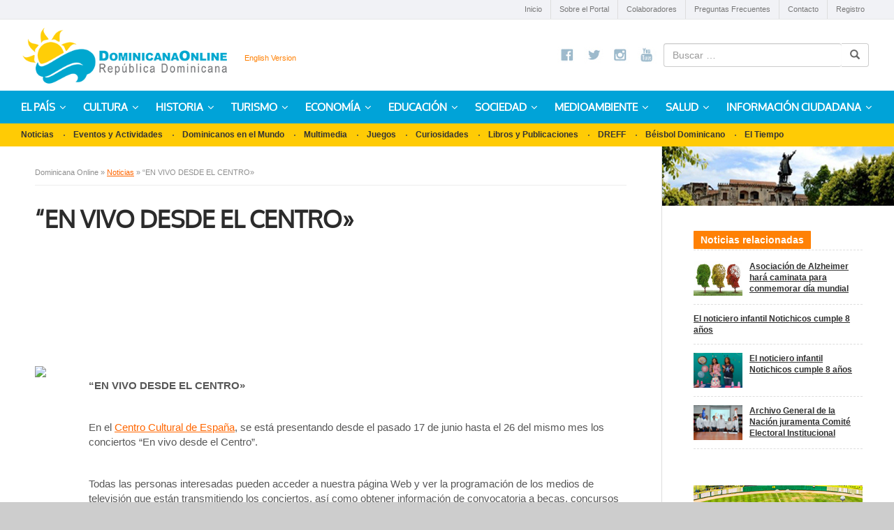

--- FILE ---
content_type: text/html; charset=UTF-8
request_url: https://www.dominicanaonline.org/noti148/
body_size: 15372
content:





<!DOCTYPE html> 
<html lang="es" class="no-js">
<head>
	<meta charset="UTF-8">
	<meta name="description" content="“EN VIVO DESDE EL CENTRO»" />
    <link rel="shortcut icon" href="https://www.dominicanaonline.org/favicon.ico" type="image/x-icon"/>
	<meta name="viewport" content="width=device-width, initial-scale=1">
	<link rel="profile" href="http://gmpg.org/xfn/11">
	<link href="https://www.dominicanaonline.org/wp-content/themes/dominicanaonline/css/bootstrap.min.css" rel="stylesheet">
    <link href="https://www.dominicanaonline.org/wp-content/themes/dominicanaonline/css/bootstrap-responsive-tabs.css" rel="stylesheet">
	<script src="https://ajax.googleapis.com/ajax/libs/jquery/2.2.4/jquery.min.js"></script>
	<script src="https://www.dominicanaonline.org/wp-content/themes/dominicanaonline/js/bootstrap.min.js"></script>
	<script src="https://www.dominicanaonline.org/wp-content/themes/dominicanaonline/js/jquery.bootstrap-responsive-tabs.min.js"></script>
		<link rel="pingback" href="https://www.dominicanaonline.org/xmlrpc.php">
		<script>(function(html){html.className = html.className.replace(/\bno-js\b/,'js')})(document.documentElement);</script>
<title>“EN VIVO DESDE EL CENTRO» &#8211; Dominicana Online</title>
<meta name='robots' content='max-image-preview:large' />
<link rel='dns-prefetch' href='//fonts.googleapis.com' />
<link rel="alternate" type="application/rss+xml" title="Dominicana Online &raquo; Feed" href="https://www.dominicanaonline.org/feed/" />
<link rel="alternate" type="application/rss+xml" title="Dominicana Online &raquo; Feed de los comentarios" href="https://www.dominicanaonline.org/comments/feed/" />
<link rel="alternate" type="application/rss+xml" title="Dominicana Online &raquo; Comentario “EN VIVO DESDE EL CENTRO» del feed" href="https://www.dominicanaonline.org/noti148/feed/" />
<script type="text/javascript">
/* <![CDATA[ */
window._wpemojiSettings = {"baseUrl":"https:\/\/s.w.org\/images\/core\/emoji\/15.0.3\/72x72\/","ext":".png","svgUrl":"https:\/\/s.w.org\/images\/core\/emoji\/15.0.3\/svg\/","svgExt":".svg","source":{"concatemoji":"https:\/\/www.dominicanaonline.org\/wp-includes\/js\/wp-emoji-release.min.js?ver=6.6.3"}};
/*! This file is auto-generated */
!function(i,n){var o,s,e;function c(e){try{var t={supportTests:e,timestamp:(new Date).valueOf()};sessionStorage.setItem(o,JSON.stringify(t))}catch(e){}}function p(e,t,n){e.clearRect(0,0,e.canvas.width,e.canvas.height),e.fillText(t,0,0);var t=new Uint32Array(e.getImageData(0,0,e.canvas.width,e.canvas.height).data),r=(e.clearRect(0,0,e.canvas.width,e.canvas.height),e.fillText(n,0,0),new Uint32Array(e.getImageData(0,0,e.canvas.width,e.canvas.height).data));return t.every(function(e,t){return e===r[t]})}function u(e,t,n){switch(t){case"flag":return n(e,"\ud83c\udff3\ufe0f\u200d\u26a7\ufe0f","\ud83c\udff3\ufe0f\u200b\u26a7\ufe0f")?!1:!n(e,"\ud83c\uddfa\ud83c\uddf3","\ud83c\uddfa\u200b\ud83c\uddf3")&&!n(e,"\ud83c\udff4\udb40\udc67\udb40\udc62\udb40\udc65\udb40\udc6e\udb40\udc67\udb40\udc7f","\ud83c\udff4\u200b\udb40\udc67\u200b\udb40\udc62\u200b\udb40\udc65\u200b\udb40\udc6e\u200b\udb40\udc67\u200b\udb40\udc7f");case"emoji":return!n(e,"\ud83d\udc26\u200d\u2b1b","\ud83d\udc26\u200b\u2b1b")}return!1}function f(e,t,n){var r="undefined"!=typeof WorkerGlobalScope&&self instanceof WorkerGlobalScope?new OffscreenCanvas(300,150):i.createElement("canvas"),a=r.getContext("2d",{willReadFrequently:!0}),o=(a.textBaseline="top",a.font="600 32px Arial",{});return e.forEach(function(e){o[e]=t(a,e,n)}),o}function t(e){var t=i.createElement("script");t.src=e,t.defer=!0,i.head.appendChild(t)}"undefined"!=typeof Promise&&(o="wpEmojiSettingsSupports",s=["flag","emoji"],n.supports={everything:!0,everythingExceptFlag:!0},e=new Promise(function(e){i.addEventListener("DOMContentLoaded",e,{once:!0})}),new Promise(function(t){var n=function(){try{var e=JSON.parse(sessionStorage.getItem(o));if("object"==typeof e&&"number"==typeof e.timestamp&&(new Date).valueOf()<e.timestamp+604800&&"object"==typeof e.supportTests)return e.supportTests}catch(e){}return null}();if(!n){if("undefined"!=typeof Worker&&"undefined"!=typeof OffscreenCanvas&&"undefined"!=typeof URL&&URL.createObjectURL&&"undefined"!=typeof Blob)try{var e="postMessage("+f.toString()+"("+[JSON.stringify(s),u.toString(),p.toString()].join(",")+"));",r=new Blob([e],{type:"text/javascript"}),a=new Worker(URL.createObjectURL(r),{name:"wpTestEmojiSupports"});return void(a.onmessage=function(e){c(n=e.data),a.terminate(),t(n)})}catch(e){}c(n=f(s,u,p))}t(n)}).then(function(e){for(var t in e)n.supports[t]=e[t],n.supports.everything=n.supports.everything&&n.supports[t],"flag"!==t&&(n.supports.everythingExceptFlag=n.supports.everythingExceptFlag&&n.supports[t]);n.supports.everythingExceptFlag=n.supports.everythingExceptFlag&&!n.supports.flag,n.DOMReady=!1,n.readyCallback=function(){n.DOMReady=!0}}).then(function(){return e}).then(function(){var e;n.supports.everything||(n.readyCallback(),(e=n.source||{}).concatemoji?t(e.concatemoji):e.wpemoji&&e.twemoji&&(t(e.twemoji),t(e.wpemoji)))}))}((window,document),window._wpemojiSettings);
/* ]]> */
</script>
<link rel='stylesheet' id='twb-open-sans-css' href='https://fonts.googleapis.com/css?family=Open+Sans%3A300%2C400%2C500%2C600%2C700%2C800&#038;display=swap&#038;ver=6.6.3' type='text/css' media='all' />
<link rel='stylesheet' id='twb-global-css' href='https://www.dominicanaonline.org/wp-content/plugins/slider-wd/booster/assets/css/global.css?ver=1.0.0' type='text/css' media='all' />
<style id='wp-emoji-styles-inline-css' type='text/css'>

	img.wp-smiley, img.emoji {
		display: inline !important;
		border: none !important;
		box-shadow: none !important;
		height: 1em !important;
		width: 1em !important;
		margin: 0 0.07em !important;
		vertical-align: -0.1em !important;
		background: none !important;
		padding: 0 !important;
	}
</style>
<link rel='stylesheet' id='wp-block-library-css' href='https://www.dominicanaonline.org/wp-includes/css/dist/block-library/style.min.css?ver=6.6.3' type='text/css' media='all' />
<link rel='stylesheet' id='wp-components-css' href='https://www.dominicanaonline.org/wp-includes/css/dist/components/style.min.css?ver=6.6.3' type='text/css' media='all' />
<link rel='stylesheet' id='wp-preferences-css' href='https://www.dominicanaonline.org/wp-includes/css/dist/preferences/style.min.css?ver=6.6.3' type='text/css' media='all' />
<link rel='stylesheet' id='wp-block-editor-css' href='https://www.dominicanaonline.org/wp-includes/css/dist/block-editor/style.min.css?ver=6.6.3' type='text/css' media='all' />
<link rel='stylesheet' id='wp-reusable-blocks-css' href='https://www.dominicanaonline.org/wp-includes/css/dist/reusable-blocks/style.min.css?ver=6.6.3' type='text/css' media='all' />
<link rel='stylesheet' id='wp-patterns-css' href='https://www.dominicanaonline.org/wp-includes/css/dist/patterns/style.min.css?ver=6.6.3' type='text/css' media='all' />
<link rel='stylesheet' id='wp-editor-css' href='https://www.dominicanaonline.org/wp-includes/css/dist/editor/style.min.css?ver=6.6.3' type='text/css' media='all' />
<link rel='stylesheet' id='easy_image_gallery_block-cgb-style-css-css' href='https://www.dominicanaonline.org/wp-content/plugins/easy-image-gallery/includes/gutenberg-block/dist/blocks.style.build.css?ver=6.6.3' type='text/css' media='all' />
<style id='classic-theme-styles-inline-css' type='text/css'>
/*! This file is auto-generated */
.wp-block-button__link{color:#fff;background-color:#32373c;border-radius:9999px;box-shadow:none;text-decoration:none;padding:calc(.667em + 2px) calc(1.333em + 2px);font-size:1.125em}.wp-block-file__button{background:#32373c;color:#fff;text-decoration:none}
</style>
<style id='global-styles-inline-css' type='text/css'>
:root{--wp--preset--aspect-ratio--square: 1;--wp--preset--aspect-ratio--4-3: 4/3;--wp--preset--aspect-ratio--3-4: 3/4;--wp--preset--aspect-ratio--3-2: 3/2;--wp--preset--aspect-ratio--2-3: 2/3;--wp--preset--aspect-ratio--16-9: 16/9;--wp--preset--aspect-ratio--9-16: 9/16;--wp--preset--color--black: #000000;--wp--preset--color--cyan-bluish-gray: #abb8c3;--wp--preset--color--white: #ffffff;--wp--preset--color--pale-pink: #f78da7;--wp--preset--color--vivid-red: #cf2e2e;--wp--preset--color--luminous-vivid-orange: #ff6900;--wp--preset--color--luminous-vivid-amber: #fcb900;--wp--preset--color--light-green-cyan: #7bdcb5;--wp--preset--color--vivid-green-cyan: #00d084;--wp--preset--color--pale-cyan-blue: #8ed1fc;--wp--preset--color--vivid-cyan-blue: #0693e3;--wp--preset--color--vivid-purple: #9b51e0;--wp--preset--gradient--vivid-cyan-blue-to-vivid-purple: linear-gradient(135deg,rgba(6,147,227,1) 0%,rgb(155,81,224) 100%);--wp--preset--gradient--light-green-cyan-to-vivid-green-cyan: linear-gradient(135deg,rgb(122,220,180) 0%,rgb(0,208,130) 100%);--wp--preset--gradient--luminous-vivid-amber-to-luminous-vivid-orange: linear-gradient(135deg,rgba(252,185,0,1) 0%,rgba(255,105,0,1) 100%);--wp--preset--gradient--luminous-vivid-orange-to-vivid-red: linear-gradient(135deg,rgba(255,105,0,1) 0%,rgb(207,46,46) 100%);--wp--preset--gradient--very-light-gray-to-cyan-bluish-gray: linear-gradient(135deg,rgb(238,238,238) 0%,rgb(169,184,195) 100%);--wp--preset--gradient--cool-to-warm-spectrum: linear-gradient(135deg,rgb(74,234,220) 0%,rgb(151,120,209) 20%,rgb(207,42,186) 40%,rgb(238,44,130) 60%,rgb(251,105,98) 80%,rgb(254,248,76) 100%);--wp--preset--gradient--blush-light-purple: linear-gradient(135deg,rgb(255,206,236) 0%,rgb(152,150,240) 100%);--wp--preset--gradient--blush-bordeaux: linear-gradient(135deg,rgb(254,205,165) 0%,rgb(254,45,45) 50%,rgb(107,0,62) 100%);--wp--preset--gradient--luminous-dusk: linear-gradient(135deg,rgb(255,203,112) 0%,rgb(199,81,192) 50%,rgb(65,88,208) 100%);--wp--preset--gradient--pale-ocean: linear-gradient(135deg,rgb(255,245,203) 0%,rgb(182,227,212) 50%,rgb(51,167,181) 100%);--wp--preset--gradient--electric-grass: linear-gradient(135deg,rgb(202,248,128) 0%,rgb(113,206,126) 100%);--wp--preset--gradient--midnight: linear-gradient(135deg,rgb(2,3,129) 0%,rgb(40,116,252) 100%);--wp--preset--font-size--small: 13px;--wp--preset--font-size--medium: 20px;--wp--preset--font-size--large: 36px;--wp--preset--font-size--x-large: 42px;--wp--preset--spacing--20: 0.44rem;--wp--preset--spacing--30: 0.67rem;--wp--preset--spacing--40: 1rem;--wp--preset--spacing--50: 1.5rem;--wp--preset--spacing--60: 2.25rem;--wp--preset--spacing--70: 3.38rem;--wp--preset--spacing--80: 5.06rem;--wp--preset--shadow--natural: 6px 6px 9px rgba(0, 0, 0, 0.2);--wp--preset--shadow--deep: 12px 12px 50px rgba(0, 0, 0, 0.4);--wp--preset--shadow--sharp: 6px 6px 0px rgba(0, 0, 0, 0.2);--wp--preset--shadow--outlined: 6px 6px 0px -3px rgba(255, 255, 255, 1), 6px 6px rgba(0, 0, 0, 1);--wp--preset--shadow--crisp: 6px 6px 0px rgba(0, 0, 0, 1);}:where(.is-layout-flex){gap: 0.5em;}:where(.is-layout-grid){gap: 0.5em;}body .is-layout-flex{display: flex;}.is-layout-flex{flex-wrap: wrap;align-items: center;}.is-layout-flex > :is(*, div){margin: 0;}body .is-layout-grid{display: grid;}.is-layout-grid > :is(*, div){margin: 0;}:where(.wp-block-columns.is-layout-flex){gap: 2em;}:where(.wp-block-columns.is-layout-grid){gap: 2em;}:where(.wp-block-post-template.is-layout-flex){gap: 1.25em;}:where(.wp-block-post-template.is-layout-grid){gap: 1.25em;}.has-black-color{color: var(--wp--preset--color--black) !important;}.has-cyan-bluish-gray-color{color: var(--wp--preset--color--cyan-bluish-gray) !important;}.has-white-color{color: var(--wp--preset--color--white) !important;}.has-pale-pink-color{color: var(--wp--preset--color--pale-pink) !important;}.has-vivid-red-color{color: var(--wp--preset--color--vivid-red) !important;}.has-luminous-vivid-orange-color{color: var(--wp--preset--color--luminous-vivid-orange) !important;}.has-luminous-vivid-amber-color{color: var(--wp--preset--color--luminous-vivid-amber) !important;}.has-light-green-cyan-color{color: var(--wp--preset--color--light-green-cyan) !important;}.has-vivid-green-cyan-color{color: var(--wp--preset--color--vivid-green-cyan) !important;}.has-pale-cyan-blue-color{color: var(--wp--preset--color--pale-cyan-blue) !important;}.has-vivid-cyan-blue-color{color: var(--wp--preset--color--vivid-cyan-blue) !important;}.has-vivid-purple-color{color: var(--wp--preset--color--vivid-purple) !important;}.has-black-background-color{background-color: var(--wp--preset--color--black) !important;}.has-cyan-bluish-gray-background-color{background-color: var(--wp--preset--color--cyan-bluish-gray) !important;}.has-white-background-color{background-color: var(--wp--preset--color--white) !important;}.has-pale-pink-background-color{background-color: var(--wp--preset--color--pale-pink) !important;}.has-vivid-red-background-color{background-color: var(--wp--preset--color--vivid-red) !important;}.has-luminous-vivid-orange-background-color{background-color: var(--wp--preset--color--luminous-vivid-orange) !important;}.has-luminous-vivid-amber-background-color{background-color: var(--wp--preset--color--luminous-vivid-amber) !important;}.has-light-green-cyan-background-color{background-color: var(--wp--preset--color--light-green-cyan) !important;}.has-vivid-green-cyan-background-color{background-color: var(--wp--preset--color--vivid-green-cyan) !important;}.has-pale-cyan-blue-background-color{background-color: var(--wp--preset--color--pale-cyan-blue) !important;}.has-vivid-cyan-blue-background-color{background-color: var(--wp--preset--color--vivid-cyan-blue) !important;}.has-vivid-purple-background-color{background-color: var(--wp--preset--color--vivid-purple) !important;}.has-black-border-color{border-color: var(--wp--preset--color--black) !important;}.has-cyan-bluish-gray-border-color{border-color: var(--wp--preset--color--cyan-bluish-gray) !important;}.has-white-border-color{border-color: var(--wp--preset--color--white) !important;}.has-pale-pink-border-color{border-color: var(--wp--preset--color--pale-pink) !important;}.has-vivid-red-border-color{border-color: var(--wp--preset--color--vivid-red) !important;}.has-luminous-vivid-orange-border-color{border-color: var(--wp--preset--color--luminous-vivid-orange) !important;}.has-luminous-vivid-amber-border-color{border-color: var(--wp--preset--color--luminous-vivid-amber) !important;}.has-light-green-cyan-border-color{border-color: var(--wp--preset--color--light-green-cyan) !important;}.has-vivid-green-cyan-border-color{border-color: var(--wp--preset--color--vivid-green-cyan) !important;}.has-pale-cyan-blue-border-color{border-color: var(--wp--preset--color--pale-cyan-blue) !important;}.has-vivid-cyan-blue-border-color{border-color: var(--wp--preset--color--vivid-cyan-blue) !important;}.has-vivid-purple-border-color{border-color: var(--wp--preset--color--vivid-purple) !important;}.has-vivid-cyan-blue-to-vivid-purple-gradient-background{background: var(--wp--preset--gradient--vivid-cyan-blue-to-vivid-purple) !important;}.has-light-green-cyan-to-vivid-green-cyan-gradient-background{background: var(--wp--preset--gradient--light-green-cyan-to-vivid-green-cyan) !important;}.has-luminous-vivid-amber-to-luminous-vivid-orange-gradient-background{background: var(--wp--preset--gradient--luminous-vivid-amber-to-luminous-vivid-orange) !important;}.has-luminous-vivid-orange-to-vivid-red-gradient-background{background: var(--wp--preset--gradient--luminous-vivid-orange-to-vivid-red) !important;}.has-very-light-gray-to-cyan-bluish-gray-gradient-background{background: var(--wp--preset--gradient--very-light-gray-to-cyan-bluish-gray) !important;}.has-cool-to-warm-spectrum-gradient-background{background: var(--wp--preset--gradient--cool-to-warm-spectrum) !important;}.has-blush-light-purple-gradient-background{background: var(--wp--preset--gradient--blush-light-purple) !important;}.has-blush-bordeaux-gradient-background{background: var(--wp--preset--gradient--blush-bordeaux) !important;}.has-luminous-dusk-gradient-background{background: var(--wp--preset--gradient--luminous-dusk) !important;}.has-pale-ocean-gradient-background{background: var(--wp--preset--gradient--pale-ocean) !important;}.has-electric-grass-gradient-background{background: var(--wp--preset--gradient--electric-grass) !important;}.has-midnight-gradient-background{background: var(--wp--preset--gradient--midnight) !important;}.has-small-font-size{font-size: var(--wp--preset--font-size--small) !important;}.has-medium-font-size{font-size: var(--wp--preset--font-size--medium) !important;}.has-large-font-size{font-size: var(--wp--preset--font-size--large) !important;}.has-x-large-font-size{font-size: var(--wp--preset--font-size--x-large) !important;}
:where(.wp-block-post-template.is-layout-flex){gap: 1.25em;}:where(.wp-block-post-template.is-layout-grid){gap: 1.25em;}
:where(.wp-block-columns.is-layout-flex){gap: 2em;}:where(.wp-block-columns.is-layout-grid){gap: 2em;}
:root :where(.wp-block-pullquote){font-size: 1.5em;line-height: 1.6;}
</style>
<link rel='stylesheet' id='ctf_styles-css' href='https://www.dominicanaonline.org/wp-content/plugins/custom-twitter-feeds/css/ctf-styles.min.css?ver=2.3.1' type='text/css' media='all' />
<link rel='stylesheet' id='vsel-style-css' href='https://www.dominicanaonline.org/wp-content/plugins/very-simple-event-list/css/vsel-style.min.css?ver=6.6.3' type='text/css' media='all' />
<link rel='stylesheet' id='wp-post-modal-css' href='https://www.dominicanaonline.org/wp-content/plugins/wp-post-modal/public/css/wp-post-modal-public.css?ver=1.0.0' type='text/css' media='all' />
<link rel='stylesheet' id='twentysixteen-fonts-css' href='https://fonts.googleapis.com/css?family=Merriweather%3A400%2C700%2C900%2C400italic%2C700italic%2C900italic%7CMontserrat%3A400%2C700%7CInconsolata%3A400&#038;subset=latin%2Clatin-ext' type='text/css' media='all' />
<link rel='stylesheet' id='genericons-css' href='https://www.dominicanaonline.org/wp-content/themes/dominicanaonline/genericons/genericons.css?ver=3.4.1' type='text/css' media='all' />
<link rel='stylesheet' id='twentysixteen-style-css' href='https://www.dominicanaonline.org/wp-content/themes/dominicanaonline/style.css?ver=6.6.3' type='text/css' media='all' />
<!--[if lt IE 10]>
<link rel='stylesheet' id='twentysixteen-ie-css' href='https://www.dominicanaonline.org/wp-content/themes/dominicanaonline/css/ie.css?ver=20160412' type='text/css' media='all' />
<![endif]-->
<!--[if lt IE 9]>
<link rel='stylesheet' id='twentysixteen-ie8-css' href='https://www.dominicanaonline.org/wp-content/themes/dominicanaonline/css/ie8.css?ver=20160412' type='text/css' media='all' />
<![endif]-->
<!--[if lt IE 8]>
<link rel='stylesheet' id='twentysixteen-ie7-css' href='https://www.dominicanaonline.org/wp-content/themes/dominicanaonline/css/ie7.css?ver=20160412' type='text/css' media='all' />
<![endif]-->
<link rel='stylesheet' id='better-weather-css' href='https://www.dominicanaonline.org/wp-content/plugins/better-weather/css/bw-style.css?ver=3.1.0' type='text/css' media='all' />
<link rel='stylesheet' id='pretty-photo-css' href='https://www.dominicanaonline.org/wp-content/plugins/easy-image-gallery/includes/lib/prettyphoto/prettyPhoto.css?ver=1.2' type='text/css' media='screen' />
<link rel='stylesheet' id='ubermenu-css' href='https://www.dominicanaonline.org/wp-content/plugins/ubermenu-3-2-2/pro/assets/css/ubermenu.min.css?ver=3.2.2' type='text/css' media='all' />
<link rel='stylesheet' id='ubermenu-font-awesome-css' href='https://www.dominicanaonline.org/wp-content/plugins/ubermenu-3-2-2/assets/css/fontawesome/css/font-awesome.min.css?ver=4.3' type='text/css' media='all' />
<script type="text/javascript" src="https://www.dominicanaonline.org/wp-includes/js/jquery/jquery.min.js?ver=3.7.1" id="jquery-core-js"></script>
<script type="text/javascript" src="https://www.dominicanaonline.org/wp-includes/js/jquery/jquery-migrate.min.js?ver=3.4.1" id="jquery-migrate-js"></script>
<script type="text/javascript" src="https://www.dominicanaonline.org/wp-content/plugins/slider-wd/booster/assets/js/circle-progress.js?ver=1.2.2" id="twb-circle-js"></script>
<script type="text/javascript" id="twb-global-js-extra">
/* <![CDATA[ */
var twb = {"nonce":"900c02a156","ajax_url":"https:\/\/www.dominicanaonline.org\/wp-admin\/admin-ajax.php","plugin_url":"https:\/\/www.dominicanaonline.org\/wp-content\/plugins\/slider-wd\/booster","href":"https:\/\/www.dominicanaonline.org\/wp-admin\/admin.php?page=twb_slider_wd"};
var twb = {"nonce":"900c02a156","ajax_url":"https:\/\/www.dominicanaonline.org\/wp-admin\/admin-ajax.php","plugin_url":"https:\/\/www.dominicanaonline.org\/wp-content\/plugins\/slider-wd\/booster","href":"https:\/\/www.dominicanaonline.org\/wp-admin\/admin.php?page=twb_slider_wd"};
/* ]]> */
</script>
<script type="text/javascript" src="https://www.dominicanaonline.org/wp-content/plugins/slider-wd/booster/assets/js/global.js?ver=1.0.0" id="twb-global-js"></script>
<script type="text/javascript" id="wp-post-modal-js-extra">
/* <![CDATA[ */
var fromPHP = {"pluginUrl":"https:\/\/www.dominicanaonline.org\/wp-content\/plugins\/wp-post-modal\/public\/","breakpoint":"540","styled":"1","disableScrolling":"","loader":"","ajax_url":"https:\/\/www.dominicanaonline.org\/wp-admin\/admin-ajax.php","siteUrl":"https:\/\/www.dominicanaonline.org","restMethod":"","iframe":"1","urlState":"","containerID":"#modal-ready","modalLinkClass":"modal-link","isAdmin":"","customizing":""};
/* ]]> */
</script>
<script type="text/javascript" src="https://www.dominicanaonline.org/wp-content/plugins/wp-post-modal/public/js/wp-post-modal-public.js?ver=1.0.0" id="wp-post-modal-js"></script>
<!--[if lt IE 9]>
<script type="text/javascript" src="https://www.dominicanaonline.org/wp-content/themes/dominicanaonline/js/html5.js?ver=3.7.3" id="twentysixteen-html5-js"></script>
<![endif]-->
<link rel="https://api.w.org/" href="https://www.dominicanaonline.org/wp-json/" /><link rel="alternate" title="JSON" type="application/json" href="https://www.dominicanaonline.org/wp-json/wp/v2/posts/1258" /><link rel="EditURI" type="application/rsd+xml" title="RSD" href="https://www.dominicanaonline.org/xmlrpc.php?rsd" />
<meta name="generator" content="WordPress 6.6.3" />
<link rel="canonical" href="https://www.dominicanaonline.org/noti148/" />
<link rel='shortlink' href='https://www.dominicanaonline.org/?p=1258' />
<link rel="alternate" title="oEmbed (JSON)" type="application/json+oembed" href="https://www.dominicanaonline.org/wp-json/oembed/1.0/embed?url=https%3A%2F%2Fwww.dominicanaonline.org%2Fnoti148%2F" />
<link rel="alternate" title="oEmbed (XML)" type="text/xml+oembed" href="https://www.dominicanaonline.org/wp-json/oembed/1.0/embed?url=https%3A%2F%2Fwww.dominicanaonline.org%2Fnoti148%2F&#038;format=xml" />
<style id="ubermenu-custom-generated-css">
/** UberMenu Custom Menu Styles (Customizer) **/
/* main */
.ubermenu-main.ubermenu-transition-fade .ubermenu-item .ubermenu-submenu-drop { margin-top:0; }


/** UberMenu Custom Menu Item Styles (Menu Item Settings) **/
/* 7862 */  .ubermenu .ubermenu-submenu.ubermenu-submenu-id-7862 { width:400px; min-width:400px; }
/* 7856 */  .ubermenu .ubermenu-submenu.ubermenu-submenu-id-7856 { width:400px; min-width:400px; }
/* 7852 */  .ubermenu .ubermenu-submenu.ubermenu-submenu-id-7852 { width:400px; min-width:400px; }
/* 7838 */  .ubermenu .ubermenu-submenu.ubermenu-submenu-id-7838 { width:400px; min-width:400px; }
/* 7738 */  .ubermenu .ubermenu-submenu-id-7738 > .ubermenu-column + .ubermenu-column:not(.ubermenu-clear-row) { border-left:1px solid #fed639; }
/* 7740 */  .ubermenu .ubermenu-submenu-id-7740 > .ubermenu-column + .ubermenu-column:not(.ubermenu-clear-row) { border-left:1px solid #fed639; }
/* 7743 */  .ubermenu .ubermenu-submenu-id-7743 > .ubermenu-column + .ubermenu-column:not(.ubermenu-clear-row) { border-left:1px solid #fed639; }
/* 7744 */  .ubermenu .ubermenu-submenu-id-7744 > .ubermenu-column + .ubermenu-column:not(.ubermenu-clear-row) { border-left:1px solid #fed639; }
/* 7745 */  .ubermenu .ubermenu-submenu-id-7745 > .ubermenu-column + .ubermenu-column:not(.ubermenu-clear-row) { border-left:1px solid #fed639; }
/* 7746 */  .ubermenu .ubermenu-submenu-id-7746 > .ubermenu-column + .ubermenu-column:not(.ubermenu-clear-row) { border-left:1px solid #fed639; }
/* 7747 */  .ubermenu .ubermenu-submenu-id-7747 > .ubermenu-column + .ubermenu-column:not(.ubermenu-clear-row) { border-left:1px solid #fed639; }
/* 7739 */  .ubermenu .ubermenu-submenu-id-7739 > .ubermenu-column + .ubermenu-column:not(.ubermenu-clear-row) { border-left:1px solid #fed639; }
/* 8803 */  .ubermenu .ubermenu-submenu.ubermenu-submenu-id-8803 { width:300px; min-width:300px; }
/* 9977 */  .ubermenu .ubermenu-submenu.ubermenu-submenu-id-9977 { width:400px; min-width:400px; }
/* 9978 */  .ubermenu .ubermenu-submenu.ubermenu-submenu-id-9978 { width:400px; min-width:400px; }
/* 9985 */  .ubermenu .ubermenu-submenu.ubermenu-submenu-id-9985 { width:400px; min-width:400px; }
/* 9999 */  .ubermenu .ubermenu-submenu.ubermenu-submenu-id-9999 { width:400px; min-width:400px; }

/* Status: Loaded from Transient */

</style><style type="text/css">
.qtranxs_flag_es {background-image: url(https://www.dominicanaonline.org/wp-content/plugins/qtranslate-x/flags/es.png); background-repeat: no-repeat;}
.qtranxs_flag_en {background-image: url(https://www.dominicanaonline.org/wp-content/plugins/qtranslate-x/flags/gb.png); background-repeat: no-repeat;}
</style>
<link hreflang="es" href="https://www.dominicanaonline.org/es/noti148/" rel="alternate" />
<link hreflang="en" href="https://www.dominicanaonline.org/en/noti148/" rel="alternate" />
<link hreflang="x-default" href="https://www.dominicanaonline.org/noti148/" rel="alternate" />
<meta name="generator" content="qTranslate-X 3.4.6.8" />

<!-- BetterFramework Auto Generated CSS -->
<style type='text/css' media='screen'>/*  Panel Options Custom CSS  */
</style>
<!-- /BetterFramework Auto Generated CSS -->
<script>
  (function(i,s,o,g,r,a,m){i['GoogleAnalyticsObject']=r;i[r]=i[r]||function(){
  (i[r].q=i[r].q||[]).push(arguments)},i[r].l=1*new Date();a=s.createElement(o),
  m=s.getElementsByTagName(o)[0];a.async=1;a.src=g;m.parentNode.insertBefore(a,m)
  })(window,document,'script','https://www.google-analytics.com/analytics.js','ga');

  ga('create', 'UA-54891237-1', 'auto');
  ga('send', 'pageview');

</script>
<script type="text/javascript">

      $( 'ul.nav.nav-tabs  a' ).click( function ( e ) {
        e.preventDefault();
        $( this ).tab( 'show' );
      } );

      ( function( $ ) {
          // Test for making sure event are maintained
          $( '.js-alert-test' ).click( function () {
            alert( 'Button Clicked: Event was maintained' );
          } );
          fakewaffle.responsiveTabs( [ 'xs', 'sm' ] );
      } )( jQuery );

    </script>
</head>

<body class="post-template-default single single-post postid-1258 single-format-standard group-blog no-sidebar">
<div id="wrapper">
<div id="wrap-dominicana">

<div class="hr-dominicana">
<div class="top-hr">
<div class="menu-top-menu-container"><ul id="menu-top-menu" class="menu"><li id="menu-item-7748" class="menu-item menu-item-type-post_type menu-item-object-page menu-item-home menu-item-7748"><a href="https://www.dominicanaonline.org/">Inicio</a></li>
<li id="menu-item-7749" class="menu-item menu-item-type-post_type menu-item-object-page menu-item-7749"><a href="https://www.dominicanaonline.org/sobre-el-portal/">Sobre el Portal</a></li>
<li id="menu-item-7750" class="menu-item menu-item-type-post_type menu-item-object-page menu-item-7750"><a href="https://www.dominicanaonline.org/colaboradores/">Colaboradores</a></li>
<li id="menu-item-7753" class="menu-item menu-item-type-post_type menu-item-object-page menu-item-7753"><a href="https://www.dominicanaonline.org/faq/">Preguntas Frecuentes</a></li>
<li id="menu-item-7754" class="menu-item menu-item-type-post_type menu-item-object-page menu-item-7754"><a href="https://www.dominicanaonline.org/contactenos/">Contacto</a></li>
<li id="menu-item-7755" class="menu-item menu-item-type-post_type menu-item-object-page menu-item-7755"><a href="https://www.dominicanaonline.org/registro/">Registro</a></li>
</ul></div></div>
<div class="col-1"><a href="http://www.dominicanaonline.org"><img src="https://www.dominicanaonline.org/wp-content/themes/dominicanaonline/images/logo-dominicana-online.png" ></a>
<div class="language"><div id="qtranslate-2" class=" widget-havent-icon widget qtranxs_widget">
<ul class="language-chooser language-chooser-text qtranxs_language_chooser" id="qtranslate-2-chooser">
<li class="lang-es active"><a href="https://www.dominicanaonline.org/es/noti148/" hreflang="es" title="Versión en español (es)" class="qtranxs_text qtranxs_text_es"><span>Versión en español</span></a></li>
<li class="lang-en"><a href="https://www.dominicanaonline.org/en/noti148/" hreflang="en" title="English Version (en)" class="qtranxs_text qtranxs_text_en"><span>English Version</span></a></li>
</ul><div class="qtranxs_widget_end"></div>
</div></div>
</div>
<div class="col-2">
<div class="wrap-info-hr">
<div class="socials-dominicana">
<ul>
<li><a href="https://www.facebook.com/Dominicanaonline" target="_blank"><img src="https://www.dominicanaonline.org/wp-content/themes/dominicanaonline/images/icon-fb-top.jpg" ></a></li>
<li><a href="https://twitter.com/PortalRDonline" target="_blank"><img src="https://www.dominicanaonline.org/wp-content/themes/dominicanaonline/images/icon-tw-top.jpg" ></a></li>
<li><a href="https://www.instagram.com/dominicanaonline/" target="_blank"><img src="https://www.dominicanaonline.org/wp-content/themes/dominicanaonline/images/icon-ig-top.jpg" ></a></li>
<li><a href="https://www.youtube.com/watch?v=Ju47wtm-zfI&list=PLc3ReeZmeOQICC10RFNi-WctT43lRidBl" target="_blank"><img src="https://www.dominicanaonline.org/wp-content/themes/dominicanaonline/images/icon-yt-top.jpg" ></a></li>
</ul>
</div>
<div class="src-bar">


<form role="search" method="get" class="search-form" action="https://www.dominicanaonline.org/">
<input type="search" class="form-control" placeholder="Buscar &hellip;" value="" name="s" id="s" />
<span class="input-group-btn"><button type="submit" class="btn btn-default"><i class="glyphicon glyphicon-search"></i></button></span>
</form>

</div>
</div>
</div>
</div>

<div class="wrap-nav-dominicana">
<div class="nav-primary">
<nav class="navbar navbar-default">
<!--<div class="navbar-header">
      <button type="button" class="navbar-toggle collapsed" data-toggle="collapse" data-target="#bs-example-navbar-collapse-1" aria-expanded="false">
        <span class="sr-only">Toggle navigation</span>
        <span class="icon-bar"></span>
        <span class="icon-bar"></span>
        <span class="icon-bar"></span>
      </button>
    </div>-->
      
<!-- UberMenu [Configuration:main] [Theme Loc:Primary Menu] [Integration:api] -->
<a class="ubermenu-responsive-toggle ubermenu-responsive-toggle-main ubermenu-skin-none ubermenu-loc-primary-menu ubermenu-responsive-toggle-content-align-left ubermenu-responsive-toggle-align-full " data-ubermenu-target="ubermenu-main-8-primarymenu-2"><i class="fa fa-bars"></i>Menu</a><nav id="ubermenu-main-8-primarymenu-2" class="ubermenu ubermenu-nojs ubermenu-main ubermenu-menu-8 ubermenu-loc-primary-menu ubermenu-responsive ubermenu-responsive-default ubermenu-responsive-collapse ubermenu-horizontal ubermenu-transition-shift ubermenu-trigger-hover_intent ubermenu-skin-none  ubermenu-bar-align-full ubermenu-items-align-left ubermenu-bound ubermenu-disable-submenu-scroll ubermenu-sub-indicators ubermenu-retractors-responsive"><ul id="ubermenu-nav-main-8-primarymenu" class="ubermenu-nav"><li id="menu-item-7739" class="ubermenu-item ubermenu-item-type-post_type ubermenu-item-object-page ubermenu-item-has-children ubermenu-item-7739 ubermenu-item-level-0 ubermenu-column ubermenu-column-auto ubermenu-has-submenu-drop ubermenu-has-submenu-mega" ><a class="ubermenu-target ubermenu-item-layout-default ubermenu-item-layout-text_only" href="https://www.dominicanaonline.org/republica-dominicana/" tabindex="0"><span class="ubermenu-target-title ubermenu-target-text">El País</span></a><ul class="ubermenu-submenu ubermenu-submenu-id-7739 ubermenu-submenu-type-auto ubermenu-submenu-type-mega ubermenu-submenu-drop ubermenu-submenu-align-full_width" ><li class="  ubermenu-item ubermenu-item-type-custom ubermenu-item-object-ubermenu-custom ubermenu-item-has-children ubermenu-item-7851 ubermenu-item-level-1 ubermenu-column ubermenu-column-1-6 ubermenu-has-submenu-stack ubermenu-item-type-column ubermenu-column-id-7851"><ul class="ubermenu-submenu ubermenu-submenu-id-7851 ubermenu-submenu-type-stack" ><li id="menu-item-7831" class="ubermenu-item ubermenu-item-type-post_type ubermenu-item-object-page ubermenu-item-7831 ubermenu-item-auto ubermenu-item-normal ubermenu-item-level-2 ubermenu-column ubermenu-column-auto" ><a class="ubermenu-target ubermenu-item-layout-default ubermenu-item-layout-text_only" href="https://www.dominicanaonline.org/republica-dominicana/ficha-del-pais/"><span class="ubermenu-target-title ubermenu-target-text">Ficha del País</span></a></li><li id="menu-item-7834" class="ubermenu-item ubermenu-item-type-post_type ubermenu-item-object-page ubermenu-item-7834 ubermenu-item-auto ubermenu-item-normal ubermenu-item-level-2 ubermenu-column ubermenu-column-auto" ><a class="ubermenu-target ubermenu-item-layout-default ubermenu-item-layout-text_only" href="https://www.dominicanaonline.org/republica-dominicana/division-territorial/"><span class="ubermenu-target-title ubermenu-target-text">División Territorial</span></a></li><li id="menu-item-7835" class="ubermenu-item ubermenu-item-type-post_type ubermenu-item-object-page ubermenu-item-7835 ubermenu-item-auto ubermenu-item-normal ubermenu-item-level-2 ubermenu-column ubermenu-column-auto" ><a class="ubermenu-target ubermenu-item-layout-default ubermenu-item-layout-text_only" href="https://www.dominicanaonline.org/republica-dominicana/ubicacion/"><span class="ubermenu-target-title ubermenu-target-text">Ubicación y Límites</span></a></li><li id="menu-item-7845" class="ubermenu-item ubermenu-item-type-post_type ubermenu-item-object-page ubermenu-item-7845 ubermenu-item-normal ubermenu-item-level-2 ubermenu-column ubermenu-column-auto" ><a class="ubermenu-target ubermenu-item-layout-default ubermenu-item-layout-text_only" href="https://www.dominicanaonline.org/republica-dominicana/simbolos-patrios/"><span class="ubermenu-target-title ubermenu-target-text">Símbolos Patrios</span></a></li><li id="menu-item-7846" class="ubermenu-item ubermenu-item-type-post_type ubermenu-item-object-page ubermenu-item-7846 ubermenu-item-normal ubermenu-item-level-2 ubermenu-column ubermenu-column-auto" ><a class="ubermenu-target ubermenu-item-layout-default ubermenu-item-layout-text_only" href="https://www.dominicanaonline.org/republica-dominicana/simbolos-nacionales/"><span class="ubermenu-target-title ubermenu-target-text">Símbolos Nacionales</span></a></li></ul></li><li class="  ubermenu-item ubermenu-item-type-custom ubermenu-item-object-ubermenu-custom ubermenu-item-has-children ubermenu-item-7843 ubermenu-item-level-1 ubermenu-column ubermenu-column-1-6 ubermenu-has-submenu-stack ubermenu-item-type-column ubermenu-column-id-7843"><ul class="ubermenu-submenu ubermenu-submenu-id-7843 ubermenu-submenu-type-stack" ><li id="menu-item-7847" class="ubermenu-item ubermenu-item-type-post_type ubermenu-item-object-page ubermenu-item-7847 ubermenu-item-normal ubermenu-item-level-2 ubermenu-column ubermenu-column-auto" ><a class="ubermenu-target ubermenu-item-layout-default ubermenu-item-layout-text_only" href="https://www.dominicanaonline.org/republica-dominicana/moneda/"><span class="ubermenu-target-title ubermenu-target-text">Moneda</span></a></li><li id="menu-item-7848" class="ubermenu-item ubermenu-item-type-post_type ubermenu-item-object-page ubermenu-item-7848 ubermenu-item-normal ubermenu-item-level-2 ubermenu-column ubermenu-column-auto" ><a class="ubermenu-target ubermenu-item-layout-default ubermenu-item-layout-text_only" href="https://www.dominicanaonline.org/republica-dominicana/constitucion-dominicana/"><span class="ubermenu-target-title ubermenu-target-text">Constitución</span></a></li><li id="menu-item-7849" class="ubermenu-item ubermenu-item-type-post_type ubermenu-item-object-page ubermenu-item-7849 ubermenu-item-normal ubermenu-item-level-2 ubermenu-column ubermenu-column-auto" ><a class="ubermenu-target ubermenu-item-layout-default ubermenu-item-layout-text_only" href="https://www.dominicanaonline.org/republica-dominicana/asociaciones-sociedades/"><span class="ubermenu-target-title ubermenu-target-text">Sociedades y Asociaciones</span></a></li><li id="menu-item-7850" class="ubermenu-item ubermenu-item-type-post_type ubermenu-item-object-page ubermenu-item-7850 ubermenu-item-normal ubermenu-item-level-2 ubermenu-column ubermenu-column-auto" ><a class="ubermenu-target ubermenu-item-layout-default ubermenu-item-layout-text_only" href="https://www.dominicanaonline.org/republica-dominicana/perfiles-rd/"><span class="ubermenu-target-title ubermenu-target-text">Perfiles de RD</span></a></li><li id="menu-item-7863" class="ubermenu-item ubermenu-item-type-post_type ubermenu-item-object-page ubermenu-item-7863 ubermenu-item-normal ubermenu-item-level-2 ubermenu-column ubermenu-column-auto" ><a class="ubermenu-target ubermenu-item-layout-default ubermenu-item-layout-text_only" href="https://www.dominicanaonline.org/republica-dominicana/telecomunicaciones/"><span class="ubermenu-target-title ubermenu-target-text">Telecomunicaciones</span></a></li></ul></li><li class="  ubermenu-item ubermenu-item-type-custom ubermenu-item-object-ubermenu-custom ubermenu-item-has-children ubermenu-item-7844 ubermenu-item-level-1 ubermenu-column ubermenu-column-1-5 ubermenu-has-submenu-stack ubermenu-item-type-column ubermenu-column-id-7844"><ul class="ubermenu-submenu ubermenu-submenu-id-7844 ubermenu-submenu-type-stack" ><li id="menu-item-7838" class="ubermenu-item ubermenu-item-type-post_type ubermenu-item-object-page ubermenu-item-has-children ubermenu-item-7838 ubermenu-item-normal ubermenu-item-level-2 ubermenu-column ubermenu-column-auto ubermenu-has-submenu-drop ubermenu-has-submenu-flyout" ><a class="ubermenu-target ubermenu-item-layout-default ubermenu-item-layout-text_only" href="https://www.dominicanaonline.org/republica-dominicana/geografia/"><span class="ubermenu-target-title ubermenu-target-text">Geografía</span></a><ul class="ubermenu-submenu ubermenu-submenu-id-7838 ubermenu-submenu-type-flyout ubermenu-submenu-drop ubermenu-submenu-align-left_edge_item" ><li id="menu-item-7839" class="ubermenu-item ubermenu-item-type-post_type ubermenu-item-object-page ubermenu-item-7839 ubermenu-item-auto ubermenu-item-normal ubermenu-item-level-3" ><a class="ubermenu-target ubermenu-item-layout-default ubermenu-item-layout-text_only" href="https://www.dominicanaonline.org/republica-dominicana/geografia/orografia/"><span class="ubermenu-target-title ubermenu-target-text">Orografía y Elevaciones</span></a></li><li id="menu-item-7840" class="ubermenu-item ubermenu-item-type-post_type ubermenu-item-object-page ubermenu-item-7840 ubermenu-item-normal ubermenu-item-level-3" ><a class="ubermenu-target ubermenu-item-layout-default ubermenu-item-layout-text_only" href="https://www.dominicanaonline.org/republica-dominicana/geografia/hidrografia/"><span class="ubermenu-target-title ubermenu-target-text">Hidrografía</span></a></li><li id="menu-item-7841" class="ubermenu-item ubermenu-item-type-post_type ubermenu-item-object-page ubermenu-item-7841 ubermenu-item-normal ubermenu-item-level-3" ><a class="ubermenu-target ubermenu-item-layout-default ubermenu-item-layout-text_only" href="https://www.dominicanaonline.org/republica-dominicana/geografia/clima/"><span class="ubermenu-target-title ubermenu-target-text">Clima</span></a></li><li class="ubermenu-retractor ubermenu-retractor-mobile"><i class="fa fa-times"></i> Close</li></ul></li><li id="menu-item-7852" class="ubermenu-item ubermenu-item-type-post_type ubermenu-item-object-page ubermenu-item-has-children ubermenu-item-7852 ubermenu-item-normal ubermenu-item-level-2 ubermenu-column ubermenu-column-auto ubermenu-has-submenu-drop ubermenu-has-submenu-flyout" ><a class="ubermenu-target ubermenu-item-layout-default ubermenu-item-layout-text_only" href="https://www.dominicanaonline.org/republica-dominicana/poblacion/"><span class="ubermenu-target-title ubermenu-target-text">Población</span></a><ul class="ubermenu-submenu ubermenu-submenu-id-7852 ubermenu-submenu-type-flyout ubermenu-submenu-drop ubermenu-submenu-align-left_edge_item" ><li id="menu-item-7853" class="ubermenu-item ubermenu-item-type-post_type ubermenu-item-object-page ubermenu-item-7853 ubermenu-item-auto ubermenu-item-normal ubermenu-item-level-3" ><a class="ubermenu-target ubermenu-item-layout-default ubermenu-item-layout-text_only" href="https://www.dominicanaonline.org/republica-dominicana/poblacion/inmigracion/"><span class="ubermenu-target-title ubermenu-target-text">Inmigración</span></a></li><li id="menu-item-7854" class="ubermenu-item ubermenu-item-type-post_type ubermenu-item-object-page ubermenu-item-7854 ubermenu-item-auto ubermenu-item-normal ubermenu-item-level-3" ><a class="ubermenu-target ubermenu-item-layout-default ubermenu-item-layout-text_only" href="https://www.dominicanaonline.org/republica-dominicana/poblacion/emigracion/"><span class="ubermenu-target-title ubermenu-target-text">Emigración</span></a></li><li id="menu-item-7855" class="ubermenu-item ubermenu-item-type-post_type ubermenu-item-object-page ubermenu-item-7855 ubermenu-item-normal ubermenu-item-level-3" ><a class="ubermenu-target ubermenu-item-layout-default ubermenu-item-layout-text_only" href="https://www.dominicanaonline.org/republica-dominicana/poblacion/diaspora/"><span class="ubermenu-target-title ubermenu-target-text">Diáspora</span></a></li><li class="ubermenu-retractor ubermenu-retractor-mobile"><i class="fa fa-times"></i> Close</li></ul></li><li id="menu-item-7856" class="ubermenu-item ubermenu-item-type-post_type ubermenu-item-object-page ubermenu-item-has-children ubermenu-item-7856 ubermenu-item-normal ubermenu-item-level-2 ubermenu-column ubermenu-column-auto ubermenu-has-submenu-drop ubermenu-has-submenu-flyout" ><a class="ubermenu-target ubermenu-item-layout-default ubermenu-item-layout-text_only" href="https://www.dominicanaonline.org/republica-dominicana/sistema-de-gobierno/"><span class="ubermenu-target-title ubermenu-target-text">Sistema de Gobierno</span></a><ul class="ubermenu-submenu ubermenu-submenu-id-7856 ubermenu-submenu-type-flyout ubermenu-submenu-drop ubermenu-submenu-align-left_edge_item" ><li id="menu-item-7857" class="ubermenu-item ubermenu-item-type-post_type ubermenu-item-object-page ubermenu-item-7857 ubermenu-item-normal ubermenu-item-level-3" ><a class="ubermenu-target ubermenu-item-layout-default ubermenu-item-layout-text_only" href="https://www.dominicanaonline.org/republica-dominicana/sistema-de-gobierno/sistema-electoral-partidos-politicos/"><span class="ubermenu-target-title ubermenu-target-text">Sistema Electoral y Partidos Políticos</span></a></li><li id="menu-item-7858" class="ubermenu-item ubermenu-item-type-post_type ubermenu-item-object-page ubermenu-item-7858 ubermenu-item-normal ubermenu-item-level-3" ><a class="ubermenu-target ubermenu-item-layout-default ubermenu-item-layout-text_only" href="https://www.dominicanaonline.org/republica-dominicana/sistema-de-gobierno/jefes-de-estado/"><span class="ubermenu-target-title ubermenu-target-text">Jefes de Estado</span></a></li><li class="ubermenu-retractor ubermenu-retractor-mobile"><i class="fa fa-times"></i> Close</li></ul></li><li id="menu-item-9977" class="ubermenu-item ubermenu-item-type-custom ubermenu-item-object-custom ubermenu-item-has-children ubermenu-item-9977 ubermenu-item-normal ubermenu-item-level-2 ubermenu-column ubermenu-column-auto ubermenu-has-submenu-drop ubermenu-has-submenu-flyout" ><a class="ubermenu-target ubermenu-item-layout-default ubermenu-item-layout-text_only" href="#"><span class="ubermenu-target-title ubermenu-target-text">Organismos Internacionales</span></a><ul class="ubermenu-submenu ubermenu-submenu-id-9977 ubermenu-submenu-type-flyout ubermenu-submenu-drop ubermenu-submenu-align-left_edge_item" ><li id="menu-item-7860" class="ubermenu-item ubermenu-item-type-post_type ubermenu-item-object-page ubermenu-item-7860 ubermenu-item-normal ubermenu-item-level-3" ><a class="ubermenu-target ubermenu-item-layout-default ubermenu-item-layout-text_only" href="https://www.dominicanaonline.org/representacion/"><span class="ubermenu-target-title ubermenu-target-text">Representación Dominicana en Organismos Internacionales</span></a></li><li id="menu-item-7864" class="ubermenu-item ubermenu-item-type-post_type ubermenu-item-object-page ubermenu-item-7864 ubermenu-item-normal ubermenu-item-level-3" ><a class="ubermenu-target ubermenu-item-layout-default ubermenu-item-layout-text_only" href="https://www.dominicanaonline.org/representados/"><span class="ubermenu-target-title ubermenu-target-text">Organismos Internacionales en Dominicana</span></a></li><li class="ubermenu-retractor ubermenu-retractor-mobile"><i class="fa fa-times"></i> Close</li></ul></li><li id="menu-item-9978" class="ubermenu-item ubermenu-item-type-custom ubermenu-item-object-custom ubermenu-item-has-children ubermenu-item-9978 ubermenu-item-normal ubermenu-item-level-2 ubermenu-column ubermenu-column-auto ubermenu-has-submenu-drop ubermenu-has-submenu-flyout" ><a class="ubermenu-target ubermenu-item-layout-default ubermenu-item-layout-text_only" href="#"><span class="ubermenu-target-title ubermenu-target-text">Embajadas y Consulados</span></a><ul class="ubermenu-submenu ubermenu-submenu-id-9978 ubermenu-submenu-type-flyout ubermenu-submenu-drop ubermenu-submenu-align-left_edge_item" ><li id="menu-item-7870" class="ubermenu-item ubermenu-item-type-post_type ubermenu-item-object-page ubermenu-item-7870 ubermenu-item-normal ubermenu-item-level-3" ><a class="ubermenu-target ubermenu-item-layout-default ubermenu-item-layout-text_only" href="https://www.dominicanaonline.org/republica-dominicana/embajadas-en-el-exterior/"><span class="ubermenu-target-title ubermenu-target-text">Embajadas en el exterior</span></a></li><li id="menu-item-7869" class="ubermenu-item ubermenu-item-type-post_type ubermenu-item-object-page ubermenu-item-7869 ubermenu-item-normal ubermenu-item-level-3" ><a class="ubermenu-target ubermenu-item-layout-default ubermenu-item-layout-text_only" href="https://www.dominicanaonline.org/republica-dominicana/consulados-en-el-exterior/"><span class="ubermenu-target-title ubermenu-target-text">Consulados en el exterior</span></a></li><li id="menu-item-8277" class="ubermenu-item ubermenu-item-type-post_type ubermenu-item-object-page ubermenu-item-8277 ubermenu-item-normal ubermenu-item-level-3" ><a class="ubermenu-target ubermenu-item-layout-default ubermenu-item-layout-text_only" href="https://www.dominicanaonline.org/republica-dominicana/misiones-y-delegaciones-permanentes-de-rd-en-el-exterior/"><span class="ubermenu-target-title ubermenu-target-text">Misiones y Delegaciones permanentes de RD en el exterior</span></a></li><li id="menu-item-8276" class="ubermenu-item ubermenu-item-type-post_type ubermenu-item-object-page ubermenu-item-8276 ubermenu-item-normal ubermenu-item-level-3" ><a class="ubermenu-target ubermenu-item-layout-default ubermenu-item-layout-text_only" href="https://www.dominicanaonline.org/republica-dominicana/cuerpo-consular-acreditado-en-rd/"><span class="ubermenu-target-title ubermenu-target-text">Cuerpo Consular acreditado en RD</span></a></li><li class="ubermenu-retractor ubermenu-retractor-mobile"><i class="fa fa-times"></i> Close</li></ul></li><li id="menu-item-7862" class="ubermenu-item ubermenu-item-type-post_type ubermenu-item-object-page ubermenu-item-has-children ubermenu-item-7862 ubermenu-item-normal ubermenu-item-level-2 ubermenu-column ubermenu-column-auto ubermenu-has-submenu-drop ubermenu-has-submenu-flyout" ><a class="ubermenu-target ubermenu-item-layout-default ubermenu-item-layout-text_only" href="https://www.dominicanaonline.org/republica-dominicana/sistema-de-transporte/"><span class="ubermenu-target-title ubermenu-target-text">Transporte</span></a><ul class="ubermenu-submenu ubermenu-submenu-id-7862 ubermenu-submenu-type-flyout ubermenu-submenu-drop ubermenu-submenu-align-left_edge_item" ><li id="menu-item-7876" class="ubermenu-item ubermenu-item-type-post_type ubermenu-item-object-page ubermenu-item-7876 ubermenu-item-normal ubermenu-item-level-3" ><a class="ubermenu-target ubermenu-item-layout-default ubermenu-item-layout-text_only" href="https://www.dominicanaonline.org/republica-dominicana/sistema-de-transporte/transporte-interurbano/"><span class="ubermenu-target-title ubermenu-target-text">Transporte interurbano</span></a></li><li id="menu-item-7875" class="ubermenu-item ubermenu-item-type-post_type ubermenu-item-object-page ubermenu-item-7875 ubermenu-item-normal ubermenu-item-level-3" ><a class="ubermenu-target ubermenu-item-layout-default ubermenu-item-layout-text_only" href="https://www.dominicanaonline.org/republica-dominicana/sistema-de-transporte/metro-de-santo-domingo/"><span class="ubermenu-target-title ubermenu-target-text">El Metro de Santo Domingo</span></a></li><li class="ubermenu-retractor ubermenu-retractor-mobile"><i class="fa fa-times"></i> Close</li></ul></li></ul></li><li class="ubermenu-retractor ubermenu-retractor-mobile"><i class="fa fa-times"></i> Close</li></ul></li><li id="menu-item-7738" class="ubermenu-item ubermenu-item-type-post_type ubermenu-item-object-page ubermenu-item-has-children ubermenu-item-7738 ubermenu-item-level-0 ubermenu-column ubermenu-column-auto ubermenu-has-submenu-drop ubermenu-has-submenu-mega" ><a class="ubermenu-target ubermenu-item-layout-default ubermenu-item-layout-text_only" href="https://www.dominicanaonline.org/cultura/" tabindex="0"><span class="ubermenu-target-title ubermenu-target-text">Cultura</span></a><ul class="ubermenu-submenu ubermenu-submenu-id-7738 ubermenu-submenu-type-auto ubermenu-submenu-type-mega ubermenu-submenu-drop ubermenu-submenu-align-full_width" ><li class="  ubermenu-item ubermenu-item-type-custom ubermenu-item-object-ubermenu-custom ubermenu-item-has-children ubermenu-item-7885 ubermenu-item-level-1 ubermenu-column ubermenu-column-1-5 ubermenu-has-submenu-stack ubermenu-item-type-column ubermenu-column-id-7885"><ul class="ubermenu-submenu ubermenu-submenu-id-7885 ubermenu-submenu-type-stack" ><li id="menu-item-7884" class="ubermenu-item ubermenu-item-type-post_type ubermenu-item-object-page ubermenu-item-7884 ubermenu-item-normal ubermenu-item-level-2 ubermenu-column ubermenu-column-auto" ><a class="ubermenu-target ubermenu-item-layout-default ubermenu-item-layout-text_only" href="https://www.dominicanaonline.org/cultura/patrimonio-cultural/"><span class="ubermenu-target-title ubermenu-target-text">Patrimonio Cultural</span></a></li><li id="menu-item-7888" class="ubermenu-item ubermenu-item-type-post_type ubermenu-item-object-page ubermenu-item-7888 ubermenu-item-normal ubermenu-item-level-2 ubermenu-column ubermenu-column-auto" ><a class="ubermenu-target ubermenu-item-layout-default ubermenu-item-layout-text_only" href="https://www.dominicanaonline.org/cultura/musica/"><span class="ubermenu-target-title ubermenu-target-text">Música</span></a></li><li id="menu-item-7889" class="ubermenu-item ubermenu-item-type-post_type ubermenu-item-object-page ubermenu-item-7889 ubermenu-item-normal ubermenu-item-level-2 ubermenu-column ubermenu-column-auto" ><a class="ubermenu-target ubermenu-item-layout-default ubermenu-item-layout-text_only" href="https://www.dominicanaonline.org/cultura/mitos-creencias/"><span class="ubermenu-target-title ubermenu-target-text">Mitos y Creencias</span></a></li><li id="menu-item-7890" class="ubermenu-item ubermenu-item-type-post_type ubermenu-item-object-page ubermenu-item-7890 ubermenu-item-normal ubermenu-item-level-2 ubermenu-column ubermenu-column-auto" ><a class="ubermenu-target ubermenu-item-layout-default ubermenu-item-layout-text_only" href="https://www.dominicanaonline.org/cultura/cine/"><span class="ubermenu-target-title ubermenu-target-text">Cine</span></a></li><li id="menu-item-7891" class="ubermenu-item ubermenu-item-type-post_type ubermenu-item-object-page ubermenu-item-7891 ubermenu-item-normal ubermenu-item-level-2 ubermenu-column ubermenu-column-auto" ><a class="ubermenu-target ubermenu-item-layout-default ubermenu-item-layout-text_only" href="https://www.dominicanaonline.org/cultura/danza/"><span class="ubermenu-target-title ubermenu-target-text">Danza</span></a></li></ul></li><li class="  ubermenu-item ubermenu-item-type-custom ubermenu-item-object-ubermenu-custom ubermenu-item-has-children ubermenu-item-7886 ubermenu-item-level-1 ubermenu-column ubermenu-column-1-5 ubermenu-has-submenu-stack ubermenu-item-type-column ubermenu-column-id-7886"><ul class="ubermenu-submenu ubermenu-submenu-id-7886 ubermenu-submenu-type-stack" ><li id="menu-item-7892" class="ubermenu-item ubermenu-item-type-post_type ubermenu-item-object-page ubermenu-item-7892 ubermenu-item-normal ubermenu-item-level-2 ubermenu-column ubermenu-column-auto" ><a class="ubermenu-target ubermenu-item-layout-default ubermenu-item-layout-text_only" href="https://www.dominicanaonline.org/cultura/literatura/"><span class="ubermenu-target-title ubermenu-target-text">Literatura</span></a></li><li id="menu-item-7893" class="ubermenu-item ubermenu-item-type-post_type ubermenu-item-object-page ubermenu-item-7893 ubermenu-item-normal ubermenu-item-level-2 ubermenu-column ubermenu-column-auto" ><a class="ubermenu-target ubermenu-item-layout-default ubermenu-item-layout-text_only" href="https://www.dominicanaonline.org/cultura/teatro/"><span class="ubermenu-target-title ubermenu-target-text">Teatro</span></a></li><li id="menu-item-7894" class="ubermenu-item ubermenu-item-type-post_type ubermenu-item-object-page ubermenu-item-7894 ubermenu-item-normal ubermenu-item-level-2 ubermenu-column ubermenu-column-auto" ><a class="ubermenu-target ubermenu-item-layout-default ubermenu-item-layout-text_only" href="https://www.dominicanaonline.org/cultura/arquitectura/"><span class="ubermenu-target-title ubermenu-target-text">Arquitectura</span></a></li><li id="menu-item-7895" class="ubermenu-item ubermenu-item-type-post_type ubermenu-item-object-page ubermenu-item-7895 ubermenu-item-normal ubermenu-item-level-2 ubermenu-column ubermenu-column-auto" ><a class="ubermenu-target ubermenu-item-layout-default ubermenu-item-layout-text_only" href="https://www.dominicanaonline.org/cultura/gastronomia/"><span class="ubermenu-target-title ubermenu-target-text">Gastronomía</span></a></li><li id="menu-item-7896" class="ubermenu-item ubermenu-item-type-post_type ubermenu-item-object-page ubermenu-item-7896 ubermenu-item-normal ubermenu-item-level-2 ubermenu-column ubermenu-column-auto" ><a class="ubermenu-target ubermenu-item-layout-default ubermenu-item-layout-text_only" href="https://www.dominicanaonline.org/cultura/dominicanismos/"><span class="ubermenu-target-title ubermenu-target-text">Dominicanismos</span></a></li></ul></li><li class="  ubermenu-item ubermenu-item-type-custom ubermenu-item-object-ubermenu-custom ubermenu-item-has-children ubermenu-item-7887 ubermenu-item-level-1 ubermenu-column ubermenu-column-1-5 ubermenu-has-submenu-stack ubermenu-item-type-column ubermenu-column-id-7887"><ul class="ubermenu-submenu ubermenu-submenu-id-7887 ubermenu-submenu-type-stack" ><li id="menu-item-7897" class="ubermenu-item ubermenu-item-type-post_type ubermenu-item-object-page ubermenu-item-7897 ubermenu-item-normal ubermenu-item-level-2 ubermenu-column ubermenu-column-auto" ><a class="ubermenu-target ubermenu-item-layout-default ubermenu-item-layout-text_only" href="https://www.dominicanaonline.org/cultura/carnavales/"><span class="ubermenu-target-title ubermenu-target-text">Carnaval Dominicano</span></a></li><li id="menu-item-7898" class="ubermenu-item ubermenu-item-type-post_type ubermenu-item-object-page ubermenu-item-7898 ubermenu-item-normal ubermenu-item-level-2 ubermenu-column ubermenu-column-auto" ><a class="ubermenu-target ubermenu-item-layout-default ubermenu-item-layout-text_only" href="https://www.dominicanaonline.org/cultura/fiestas-nacionales/"><span class="ubermenu-target-title ubermenu-target-text">Fiestas Nacionales y Efemérides</span></a></li><li id="menu-item-7899" class="ubermenu-item ubermenu-item-type-post_type ubermenu-item-object-page ubermenu-item-7899 ubermenu-item-normal ubermenu-item-level-2 ubermenu-column ubermenu-column-auto" ><a class="ubermenu-target ubermenu-item-layout-default ubermenu-item-layout-text_only" href="https://www.dominicanaonline.org/cultura/museos/"><span class="ubermenu-target-title ubermenu-target-text">Museos</span></a></li><li id="menu-item-7900" class="ubermenu-item ubermenu-item-type-post_type ubermenu-item-object-page ubermenu-item-7900 ubermenu-item-normal ubermenu-item-level-2 ubermenu-column ubermenu-column-auto" ><a class="ubermenu-target ubermenu-item-layout-default ubermenu-item-layout-text_only" href="https://www.dominicanaonline.org/cultura/deportes/"><span class="ubermenu-target-title ubermenu-target-text">Deportes</span></a></li><li id="menu-item-7901" class="ubermenu-item ubermenu-item-type-post_type ubermenu-item-object-page ubermenu-item-7901 ubermenu-item-normal ubermenu-item-level-2 ubermenu-column ubermenu-column-auto" ><a class="ubermenu-target ubermenu-item-layout-default ubermenu-item-layout-text_only" href="https://www.dominicanaonline.org/cultura/artes-visuales/"><span class="ubermenu-target-title ubermenu-target-text">Artes Visuales</span></a></li><li id="menu-item-7902" class="ubermenu-item ubermenu-item-type-post_type ubermenu-item-object-page ubermenu-item-7902 ubermenu-item-normal ubermenu-item-level-2 ubermenu-column ubermenu-column-auto" ><a class="ubermenu-target ubermenu-item-layout-default ubermenu-item-layout-text_only" href="https://www.dominicanaonline.org/cultura/artesania-dominicana/"><span class="ubermenu-target-title ubermenu-target-text">Artesanía</span></a></li></ul></li><li class="ubermenu-retractor ubermenu-retractor-mobile"><i class="fa fa-times"></i> Close</li></ul></li><li id="menu-item-7740" class="ubermenu-item ubermenu-item-type-post_type ubermenu-item-object-page ubermenu-item-has-children ubermenu-item-7740 ubermenu-item-level-0 ubermenu-column ubermenu-column-auto ubermenu-has-submenu-drop ubermenu-has-submenu-mega" ><a class="ubermenu-target ubermenu-item-layout-default ubermenu-item-layout-text_only" href="https://www.dominicanaonline.org/historia/" tabindex="0"><span class="ubermenu-target-title ubermenu-target-text">Historia</span></a><ul class="ubermenu-submenu ubermenu-submenu-id-7740 ubermenu-submenu-type-auto ubermenu-submenu-type-mega ubermenu-submenu-drop ubermenu-submenu-align-full_width" ><li class="  ubermenu-item ubermenu-item-type-custom ubermenu-item-object-ubermenu-custom ubermenu-item-has-children ubermenu-item-7918 ubermenu-item-level-1 ubermenu-column ubermenu-column-1-5 ubermenu-has-submenu-stack ubermenu-item-type-column ubermenu-column-id-7918"><ul class="ubermenu-submenu ubermenu-submenu-id-7918 ubermenu-submenu-type-stack" ><li id="menu-item-7905" class="ubermenu-item ubermenu-item-type-post_type ubermenu-item-object-page ubermenu-item-7905 ubermenu-item-normal ubermenu-item-level-2 ubermenu-column ubermenu-column-auto" ><a class="ubermenu-target ubermenu-item-layout-default ubermenu-item-layout-text_only" href="https://www.dominicanaonline.org/historia/cronologia/"><span class="ubermenu-target-title ubermenu-target-text">Cronología</span></a></li><li id="menu-item-7906" class="ubermenu-item ubermenu-item-type-post_type ubermenu-item-object-page ubermenu-item-7906 ubermenu-item-normal ubermenu-item-level-2 ubermenu-column ubermenu-column-auto" ><a class="ubermenu-target ubermenu-item-layout-default ubermenu-item-layout-text_only" href="https://www.dominicanaonline.org/historia/historia-dominicana/"><span class="ubermenu-target-title ubermenu-target-text">Historia Dominicana</span></a></li><li id="menu-item-7907" class="ubermenu-item ubermenu-item-type-post_type ubermenu-item-object-page ubermenu-item-7907 ubermenu-item-normal ubermenu-item-level-2 ubermenu-column ubermenu-column-auto" ><a class="ubermenu-target ubermenu-item-layout-default ubermenu-item-layout-text_only" href="https://www.dominicanaonline.org/historia/independencia-dominicana/"><span class="ubermenu-target-title ubermenu-target-text">Independencia, Anexión y Restauración</span></a></li></ul></li><li class="  ubermenu-item ubermenu-item-type-custom ubermenu-item-object-ubermenu-custom ubermenu-item-has-children ubermenu-item-7919 ubermenu-item-level-1 ubermenu-column ubermenu-column-1-5 ubermenu-has-submenu-stack ubermenu-item-type-column ubermenu-column-id-7919"><ul class="ubermenu-submenu ubermenu-submenu-id-7919 ubermenu-submenu-type-stack" ><li id="menu-item-7908" class="ubermenu-item ubermenu-item-type-post_type ubermenu-item-object-page ubermenu-item-7908 ubermenu-item-normal ubermenu-item-level-2 ubermenu-column ubermenu-column-auto" ><a class="ubermenu-target ubermenu-item-layout-default ubermenu-item-layout-text_only" href="https://www.dominicanaonline.org/historia/presencia-estados-unidos/"><span class="ubermenu-target-title ubermenu-target-text">Presencia de Estados Unidos</span></a></li><li id="menu-item-7909" class="ubermenu-item ubermenu-item-type-post_type ubermenu-item-object-page ubermenu-item-7909 ubermenu-item-normal ubermenu-item-level-2 ubermenu-column ubermenu-column-auto" ><a class="ubermenu-target ubermenu-item-layout-default ubermenu-item-layout-text_only" href="https://www.dominicanaonline.org/historia/modernizacion/"><span class="ubermenu-target-title ubermenu-target-text">Inicio de la Modernización</span></a></li><li id="menu-item-7910" class="ubermenu-item ubermenu-item-type-post_type ubermenu-item-object-page ubermenu-item-7910 ubermenu-item-normal ubermenu-item-level-2 ubermenu-column ubermenu-column-auto" ><a class="ubermenu-target ubermenu-item-layout-default ubermenu-item-layout-text_only" href="https://www.dominicanaonline.org/historia/trujillo/"><span class="ubermenu-target-title ubermenu-target-text">Trujillo</span></a></li><li id="menu-item-7913" class="ubermenu-item ubermenu-item-type-post_type ubermenu-item-object-page ubermenu-item-7913 ubermenu-item-normal ubermenu-item-level-2 ubermenu-column ubermenu-column-auto" ><a class="ubermenu-target ubermenu-item-layout-default ubermenu-item-layout-text_only" href="https://www.dominicanaonline.org/historia/las-hermanas-mirabal/"><span class="ubermenu-target-title ubermenu-target-text">Las Hermanas Mirabal</span></a></li></ul></li><li class="  ubermenu-item ubermenu-item-type-custom ubermenu-item-object-ubermenu-custom ubermenu-item-has-children ubermenu-item-7920 ubermenu-item-level-1 ubermenu-column ubermenu-column-1-5 ubermenu-has-submenu-stack ubermenu-item-type-column ubermenu-column-id-7920"><ul class="ubermenu-submenu ubermenu-submenu-id-7920 ubermenu-submenu-type-stack" ><li id="menu-item-7914" class="ubermenu-item ubermenu-item-type-post_type ubermenu-item-object-page ubermenu-item-7914 ubermenu-item-normal ubermenu-item-level-2 ubermenu-column ubermenu-column-auto" ><a class="ubermenu-target ubermenu-item-layout-default ubermenu-item-layout-text_only" href="https://www.dominicanaonline.org/historia/guerra-civil/"><span class="ubermenu-target-title ubermenu-target-text">Guerra Civil</span></a></li><li id="menu-item-7915" class="ubermenu-item ubermenu-item-type-post_type ubermenu-item-object-page ubermenu-item-7915 ubermenu-item-normal ubermenu-item-level-2 ubermenu-column ubermenu-column-auto" ><a class="ubermenu-target ubermenu-item-layout-default ubermenu-item-layout-text_only" href="https://www.dominicanaonline.org/historia/doce-anos-balaguer/"><span class="ubermenu-target-title ubermenu-target-text">Los 12 años de Balaguer</span></a></li><li id="menu-item-7916" class="ubermenu-item ubermenu-item-type-post_type ubermenu-item-object-page ubermenu-item-7916 ubermenu-item-normal ubermenu-item-level-2 ubermenu-column ubermenu-column-auto" ><a class="ubermenu-target ubermenu-item-layout-default ubermenu-item-layout-text_only" href="https://www.dominicanaonline.org/historia/historia-santo-domingo/"><span class="ubermenu-target-title ubermenu-target-text">Historia de Santo Domingo</span></a></li><li id="menu-item-7917" class="ubermenu-item ubermenu-item-type-post_type ubermenu-item-object-page ubermenu-item-7917 ubermenu-item-normal ubermenu-item-level-2 ubermenu-column ubermenu-column-auto" ><a class="ubermenu-target ubermenu-item-layout-default ubermenu-item-layout-text_only" href="https://www.dominicanaonline.org/historia/personajes-historicos/"><span class="ubermenu-target-title ubermenu-target-text">Personajes Históricos</span></a></li></ul></li><li class="ubermenu-retractor ubermenu-retractor-mobile"><i class="fa fa-times"></i> Close</li></ul></li><li id="menu-item-11131" class="ubermenu-item ubermenu-item-type-custom ubermenu-item-object-custom ubermenu-item-has-children ubermenu-item-11131 ubermenu-item-level-0 ubermenu-column ubermenu-column-auto ubermenu-has-submenu-drop ubermenu-has-submenu-mega" ><a class="ubermenu-target ubermenu-item-layout-default ubermenu-item-layout-text_only" href="#" tabindex="0"><span class="ubermenu-target-title ubermenu-target-text">Turismo</span></a><ul class="ubermenu-submenu ubermenu-submenu-id-11131 ubermenu-submenu-type-auto ubermenu-submenu-type-mega ubermenu-submenu-drop ubermenu-submenu-align-full_width" ><li class="  ubermenu-item ubermenu-item-type-custom ubermenu-item-object-ubermenu-custom ubermenu-item-has-children ubermenu-item-7934 ubermenu-item-level-1 ubermenu-column ubermenu-column-1-5 ubermenu-has-submenu-unk ubermenu-item-type-column ubermenu-column-id-7934"><ul class="ubermenu-submenu ubermenu-submenu-id-7934 ubermenu-submenu-type-stack" ><li id="menu-item-7924" class="ubermenu-item ubermenu-item-type-post_type ubermenu-item-object-page ubermenu-item-7924 ubermenu-item-normal ubermenu-item-level-2 ubermenu-column ubermenu-column-auto" ><a class="ubermenu-target ubermenu-item-layout-default ubermenu-item-layout-text_only" href="https://www.dominicanaonline.org/turismo/rd-destino-turistico/"><span class="ubermenu-target-title ubermenu-target-text">RD como destino turístico</span></a></li><li id="menu-item-7925" class="ubermenu-item ubermenu-item-type-post_type ubermenu-item-object-page ubermenu-item-7925 ubermenu-item-normal ubermenu-item-level-2 ubermenu-column ubermenu-column-auto" ><a class="ubermenu-target ubermenu-item-layout-default ubermenu-item-layout-text_only" href="https://www.dominicanaonline.org/turismo/como-llegar/"><span class="ubermenu-target-title ubermenu-target-text">Cómo llegar</span></a></li><li id="menu-item-7933" class="ubermenu-item ubermenu-item-type-post_type ubermenu-item-object-page ubermenu-item-7933 ubermenu-item-normal ubermenu-item-level-2 ubermenu-column ubermenu-column-auto" ><a class="ubermenu-target ubermenu-item-layout-default ubermenu-item-layout-text_only" href="https://www.dominicanaonline.org/ciudadano/mapas-rd/"><span class="ubermenu-target-title ubermenu-target-text">Mapa</span></a></li></ul></li><li class="  ubermenu-item ubermenu-item-type-custom ubermenu-item-object-ubermenu-custom ubermenu-item-has-children ubermenu-item-7935 ubermenu-item-level-1 ubermenu-column ubermenu-column-1-5 ubermenu-has-submenu-unk ubermenu-item-type-column ubermenu-column-id-7935"><ul class="ubermenu-submenu ubermenu-submenu-id-7935 ubermenu-submenu-type-stack" ><li id="menu-item-9985" class="ubermenu-item ubermenu-item-type-custom ubermenu-item-object-custom ubermenu-item-has-children ubermenu-item-9985 ubermenu-item-normal ubermenu-item-level-2 ubermenu-column ubermenu-column-auto ubermenu-has-submenu-drop ubermenu-has-submenu-flyout" ><a class="ubermenu-target ubermenu-item-layout-default ubermenu-item-layout-text_only" href="#"><span class="ubermenu-target-title ubermenu-target-text">Destinos</span></a><ul class="ubermenu-submenu ubermenu-submenu-id-9985 ubermenu-submenu-type-flyout ubermenu-submenu-drop ubermenu-submenu-align-left_edge_item" ><li id="menu-item-7938" class="ubermenu-item ubermenu-item-type-post_type ubermenu-item-object-page ubermenu-item-7938 ubermenu-item-normal ubermenu-item-level-3" ><a class="ubermenu-target ubermenu-item-layout-default ubermenu-item-layout-text_only" href="https://www.dominicanaonline.org/santo-domingo/"><span class="ubermenu-target-title ubermenu-target-text">Santo Domingo y la Zona Colonial</span></a></li><li id="menu-item-7939" class="ubermenu-item ubermenu-item-type-post_type ubermenu-item-object-page ubermenu-item-7939 ubermenu-item-normal ubermenu-item-level-3" ><a class="ubermenu-target ubermenu-item-layout-default ubermenu-item-layout-text_only" href="https://www.dominicanaonline.org/puerto-plata/"><span class="ubermenu-target-title ubermenu-target-text">Puerto Plata</span></a></li><li id="menu-item-7940" class="ubermenu-item ubermenu-item-type-post_type ubermenu-item-object-page ubermenu-item-7940 ubermenu-item-normal ubermenu-item-level-3" ><a class="ubermenu-target ubermenu-item-layout-default ubermenu-item-layout-text_only" href="https://www.dominicanaonline.org/montecristi/"><span class="ubermenu-target-title ubermenu-target-text">Montecristi</span></a></li><li id="menu-item-7941" class="ubermenu-item ubermenu-item-type-post_type ubermenu-item-object-page ubermenu-item-7941 ubermenu-item-normal ubermenu-item-level-3" ><a class="ubermenu-target ubermenu-item-layout-default ubermenu-item-layout-text_only" href="https://www.dominicanaonline.org/barahona/"><span class="ubermenu-target-title ubermenu-target-text">Barahona</span></a></li><li id="menu-item-7942" class="ubermenu-item ubermenu-item-type-post_type ubermenu-item-object-page ubermenu-item-7942 ubermenu-item-normal ubermenu-item-level-3" ><a class="ubermenu-target ubermenu-item-layout-default ubermenu-item-layout-text_only" href="https://www.dominicanaonline.org/samana/"><span class="ubermenu-target-title ubermenu-target-text">Samaná</span></a></li><li id="menu-item-7943" class="ubermenu-item ubermenu-item-type-post_type ubermenu-item-object-page ubermenu-item-7943 ubermenu-item-normal ubermenu-item-level-3" ><a class="ubermenu-target ubermenu-item-layout-default ubermenu-item-layout-text_only" href="https://www.dominicanaonline.org/la-altagracia/"><span class="ubermenu-target-title ubermenu-target-text">La Altagracia</span></a></li><li id="menu-item-7952" class="ubermenu-item ubermenu-item-type-post_type ubermenu-item-object-page ubermenu-item-7952 ubermenu-item-normal ubermenu-item-level-3" ><a class="ubermenu-target ubermenu-item-layout-default ubermenu-item-layout-text_only" href="https://www.dominicanaonline.org/romana-bayahibe/"><span class="ubermenu-target-title ubermenu-target-text">Romana-Bayahibe</span></a></li><li id="menu-item-7951" class="ubermenu-item ubermenu-item-type-post_type ubermenu-item-object-page ubermenu-item-7951 ubermenu-item-normal ubermenu-item-level-3" ><a class="ubermenu-target ubermenu-item-layout-default ubermenu-item-layout-text_only" href="https://www.dominicanaonline.org/turismo-de-montana-y-ecoturismo/"><span class="ubermenu-target-title ubermenu-target-text">Turismo de montaña y ecoturismo</span></a></li><li id="menu-item-7950" class="ubermenu-item ubermenu-item-type-post_type ubermenu-item-object-page ubermenu-item-7950 ubermenu-item-normal ubermenu-item-level-3" ><a class="ubermenu-target ubermenu-item-layout-default ubermenu-item-layout-text_only" href="https://www.dominicanaonline.org/otros-destinos/"><span class="ubermenu-target-title ubermenu-target-text">Otros destinos</span></a></li><li id="menu-item-7953" class="ubermenu-item ubermenu-item-type-post_type ubermenu-item-object-page ubermenu-item-7953 ubermenu-item-normal ubermenu-item-level-3" ><a class="ubermenu-target ubermenu-item-layout-default ubermenu-item-layout-text_only" href="https://www.dominicanaonline.org/playas-rd/"><span class="ubermenu-target-title ubermenu-target-text">Playas</span></a></li><li class="ubermenu-retractor ubermenu-retractor-mobile"><i class="fa fa-times"></i> Close</li></ul></li><li id="menu-item-8803" class="ubermenu-item ubermenu-item-type-custom ubermenu-item-object-custom ubermenu-item-has-children ubermenu-item-8803 ubermenu-item-normal ubermenu-item-level-2 ubermenu-column ubermenu-column-auto ubermenu-has-submenu-drop ubermenu-has-submenu-flyout" ><a class="ubermenu-target ubermenu-item-layout-default ubermenu-item-layout-text_only" href="#"><span class="ubermenu-target-title ubermenu-target-text">Información para el Turista</span></a><ul class="ubermenu-submenu ubermenu-submenu-id-8803 ubermenu-submenu-type-flyout ubermenu-submenu-drop ubermenu-submenu-align-left_edge_item" ><li id="menu-item-7954" class="ubermenu-item ubermenu-item-type-post_type ubermenu-item-object-page ubermenu-item-7954 ubermenu-item-normal ubermenu-item-level-3" ><a class="ubermenu-target ubermenu-item-layout-default ubermenu-item-layout-text_only" href="https://www.dominicanaonline.org/turismo/tips-turistas/"><span class="ubermenu-target-title ubermenu-target-text">Tips para Turistas</span></a></li><li id="menu-item-7955" class="ubermenu-item ubermenu-item-type-post_type ubermenu-item-object-page ubermenu-item-7955 ubermenu-item-normal ubermenu-item-level-3" ><a class="ubermenu-target ubermenu-item-layout-default ubermenu-item-layout-text_only" href="https://www.dominicanaonline.org/turismo/visas-tarjetas-turista/"><span class="ubermenu-target-title ubermenu-target-text">Visas y Tarjeta de Turista</span></a></li><li class="ubermenu-retractor ubermenu-retractor-mobile"><i class="fa fa-times"></i> Close</li></ul></li><li id="menu-item-7932" class="ubermenu-item ubermenu-item-type-post_type ubermenu-item-object-page ubermenu-item-7932 ubermenu-item-normal ubermenu-item-level-2 ubermenu-column ubermenu-column-auto" ><a class="ubermenu-target ubermenu-item-layout-default ubermenu-item-layout-text_only" href="https://www.dominicanaonline.org/turismo/estadisticas-turisticas/"><span class="ubermenu-target-title ubermenu-target-text">Estadísticas de Turismo</span></a></li></ul></li><li class="ubermenu-retractor ubermenu-retractor-mobile"><i class="fa fa-times"></i> Close</li></ul></li><li id="menu-item-7742" class="ubermenu-item ubermenu-item-type-post_type ubermenu-item-object-page ubermenu-item-has-children ubermenu-item-7742 ubermenu-item-level-0 ubermenu-column ubermenu-column-auto ubermenu-has-submenu-drop ubermenu-has-submenu-mega" ><a class="ubermenu-target ubermenu-item-layout-default ubermenu-item-layout-text_only" href="https://www.dominicanaonline.org/economia-dominicana/" tabindex="0"><span class="ubermenu-target-title ubermenu-target-text">Economía</span></a><ul class="ubermenu-submenu ubermenu-submenu-id-7742 ubermenu-submenu-type-auto ubermenu-submenu-type-mega ubermenu-submenu-drop ubermenu-submenu-align-full_width" ><li class="  ubermenu-item ubermenu-item-type-custom ubermenu-item-object-ubermenu-custom ubermenu-item-has-children ubermenu-item-7963 ubermenu-item-level-1 ubermenu-column ubermenu-column-1-5 ubermenu-has-submenu-stack ubermenu-item-type-column ubermenu-column-id-7963"><ul class="ubermenu-submenu ubermenu-submenu-id-7963 ubermenu-submenu-type-stack" ><li id="menu-item-7957" class="ubermenu-item ubermenu-item-type-post_type ubermenu-item-object-page ubermenu-item-7957 ubermenu-item-normal ubermenu-item-level-2 ubermenu-column ubermenu-column-auto" ><a class="ubermenu-target ubermenu-item-layout-default ubermenu-item-layout-text_only" href="https://www.dominicanaonline.org/economia-dominicana/legislacion-economica/"><span class="ubermenu-target-title ubermenu-target-text">Legislación Económica</span></a></li><li id="menu-item-7958" class="ubermenu-item ubermenu-item-type-post_type ubermenu-item-object-page ubermenu-item-7958 ubermenu-item-normal ubermenu-item-level-2 ubermenu-column ubermenu-column-auto" ><a class="ubermenu-target ubermenu-item-layout-default ubermenu-item-layout-text_only" href="https://www.dominicanaonline.org/economia-dominicana/acuerdos-libre-comercio/"><span class="ubermenu-target-title ubermenu-target-text">Acuerdos de Libre Comercio</span></a></li><li id="menu-item-7959" class="ubermenu-item ubermenu-item-type-post_type ubermenu-item-object-page ubermenu-item-7959 ubermenu-item-normal ubermenu-item-level-2 ubermenu-column ubermenu-column-auto" ><a class="ubermenu-target ubermenu-item-layout-default ubermenu-item-layout-text_only" href="https://www.dominicanaonline.org/economia-dominicana/historia-de-la-banca/"><span class="ubermenu-target-title ubermenu-target-text">Historia de la Banca</span></a></li></ul></li><li class="  ubermenu-item ubermenu-item-type-custom ubermenu-item-object-ubermenu-custom ubermenu-item-has-children ubermenu-item-7964 ubermenu-item-level-1 ubermenu-column ubermenu-column-1-5 ubermenu-has-submenu-stack ubermenu-item-type-column ubermenu-column-id-7964"><ul class="ubermenu-submenu ubermenu-submenu-id-7964 ubermenu-submenu-type-stack" ><li id="menu-item-7960" class="ubermenu-item ubermenu-item-type-post_type ubermenu-item-object-page ubermenu-item-7960 ubermenu-item-normal ubermenu-item-level-2 ubermenu-column ubermenu-column-auto" ><a class="ubermenu-target ubermenu-item-layout-default ubermenu-item-layout-text_only" href="https://www.dominicanaonline.org/economia-dominicana/glosario-terminos-economicos/"><span class="ubermenu-target-title ubermenu-target-text">Glosario de Términos Económicos</span></a></li><li id="menu-item-7961" class="ubermenu-item ubermenu-item-type-post_type ubermenu-item-object-page ubermenu-item-7961 ubermenu-item-normal ubermenu-item-level-2 ubermenu-column ubermenu-column-auto" ><a class="ubermenu-target ubermenu-item-layout-default ubermenu-item-layout-text_only" href="https://www.dominicanaonline.org/economia-dominicana/indicadores-economicos/"><span class="ubermenu-target-title ubermenu-target-text">Indicadores Socioeconómicos</span></a></li><li id="menu-item-7962" class="ubermenu-item ubermenu-item-type-post_type ubermenu-item-object-page ubermenu-item-7962 ubermenu-item-normal ubermenu-item-level-2 ubermenu-column ubermenu-column-auto" ><a class="ubermenu-target ubermenu-item-layout-default ubermenu-item-layout-text_only" href="https://www.dominicanaonline.org/economia-dominicana/noticias-economicas/"><span class="ubermenu-target-title ubermenu-target-text">Noticias Económicas</span></a></li></ul></li><li class="ubermenu-retractor ubermenu-retractor-mobile"><i class="fa fa-times"></i> Close</li></ul></li><li id="menu-item-7743" class="ubermenu-item ubermenu-item-type-post_type ubermenu-item-object-page ubermenu-item-has-children ubermenu-item-7743 ubermenu-item-level-0 ubermenu-column ubermenu-column-auto ubermenu-has-submenu-drop ubermenu-has-submenu-mega" ><a class="ubermenu-target ubermenu-item-layout-default ubermenu-item-layout-text_only" href="https://www.dominicanaonline.org/educacion/" tabindex="0"><span class="ubermenu-target-title ubermenu-target-text">Educación</span></a><ul class="ubermenu-submenu ubermenu-submenu-id-7743 ubermenu-submenu-type-auto ubermenu-submenu-type-mega ubermenu-submenu-drop ubermenu-submenu-align-full_width" ><li class="  ubermenu-item ubermenu-item-type-custom ubermenu-item-object-ubermenu-custom ubermenu-item-has-children ubermenu-item-8035 ubermenu-item-level-1 ubermenu-column ubermenu-column-auto ubermenu-has-submenu-stack ubermenu-item-type-column ubermenu-column-id-8035"><ul class="ubermenu-submenu ubermenu-submenu-id-8035 ubermenu-submenu-type-auto ubermenu-submenu-type-stack" ><li id="menu-item-7975" class="ubermenu-item ubermenu-item-type-post_type ubermenu-item-object-page ubermenu-item-7975 ubermenu-item-normal ubermenu-item-level-2 ubermenu-column ubermenu-column-auto ubermenu-relative" ><a class="ubermenu-target ubermenu-item-layout-default ubermenu-item-layout-text_only" href="https://www.dominicanaonline.org/educacion/sistema-educativo-dominicano/"><span class="ubermenu-target-title ubermenu-target-text">Sistema Educativo Dominicano</span></a></li><li id="menu-item-7974" class="ubermenu-item ubermenu-item-type-post_type ubermenu-item-object-page ubermenu-item-7974 ubermenu-item-normal ubermenu-item-level-2 ubermenu-column ubermenu-column-auto" ><a class="ubermenu-target ubermenu-item-layout-default ubermenu-item-layout-text_only" href="https://www.dominicanaonline.org/educacion/educacion-superior-y-becas/"><span class="ubermenu-target-title ubermenu-target-text">Educación Superior y Becas</span></a></li><li id="menu-item-7973" class="ubermenu-item ubermenu-item-type-post_type ubermenu-item-object-page ubermenu-item-7973 ubermenu-item-normal ubermenu-item-level-2 ubermenu-column ubermenu-column-auto" ><a class="ubermenu-target ubermenu-item-layout-default ubermenu-item-layout-text_only" href="https://www.dominicanaonline.org/educacion/hitos-de-la-educacion-dominicana/"><span class="ubermenu-target-title ubermenu-target-text">Hitos de la Educación Dominicana</span></a></li></ul></li><li class="ubermenu-retractor ubermenu-retractor-mobile"><i class="fa fa-times"></i> Close</li></ul></li><li id="menu-item-7744" class="ubermenu-item ubermenu-item-type-post_type ubermenu-item-object-page ubermenu-item-has-children ubermenu-item-7744 ubermenu-item-level-0 ubermenu-column ubermenu-column-auto ubermenu-has-submenu-drop ubermenu-has-submenu-mega" ><a class="ubermenu-target ubermenu-item-layout-default ubermenu-item-layout-text_only" href="https://www.dominicanaonline.org/sociedad/" tabindex="0"><span class="ubermenu-target-title ubermenu-target-text">Sociedad</span></a><ul class="ubermenu-submenu ubermenu-submenu-id-7744 ubermenu-submenu-type-auto ubermenu-submenu-type-mega ubermenu-submenu-drop ubermenu-submenu-align-full_width" ><li class="  ubermenu-item ubermenu-item-type-custom ubermenu-item-object-ubermenu-custom ubermenu-item-has-children ubermenu-item-8036 ubermenu-item-level-1 ubermenu-column ubermenu-column-1-5 ubermenu-has-submenu-stack ubermenu-item-type-column ubermenu-column-id-8036"><ul class="ubermenu-submenu ubermenu-submenu-id-8036 ubermenu-submenu-type-stack" ><li id="menu-item-7988" class="ubermenu-item ubermenu-item-type-post_type ubermenu-item-object-page ubermenu-item-7988 ubermenu-item-normal ubermenu-item-level-2 ubermenu-column ubermenu-column-auto" ><a class="ubermenu-target ubermenu-item-layout-default ubermenu-item-layout-text_only" href="https://www.dominicanaonline.org/sociedad/religion/"><span class="ubermenu-target-title ubermenu-target-text">Religión</span></a></li><li id="menu-item-9999" class="ubermenu-item ubermenu-item-type-custom ubermenu-item-object-custom ubermenu-item-has-children ubermenu-item-9999 ubermenu-item-normal ubermenu-item-level-2 ubermenu-column ubermenu-column-auto ubermenu-has-submenu-drop ubermenu-has-submenu-flyout" ><a class="ubermenu-target ubermenu-item-layout-default ubermenu-item-layout-text_only" href="#"><span class="ubermenu-target-title ubermenu-target-text">Género</span></a><ul class="ubermenu-submenu ubermenu-submenu-id-9999 ubermenu-submenu-type-flyout ubermenu-submenu-drop ubermenu-submenu-align-left_edge_item" ><li id="menu-item-7989" class="ubermenu-item ubermenu-item-type-post_type ubermenu-item-object-page ubermenu-item-7989 ubermenu-item-normal ubermenu-item-level-3" ><a class="ubermenu-target ubermenu-item-layout-default ubermenu-item-layout-text_only" href="https://www.dominicanaonline.org/politicas-publicas/"><span class="ubermenu-target-title ubermenu-target-text">Políticas Públicas</span></a></li><li id="menu-item-7994" class="ubermenu-item ubermenu-item-type-post_type ubermenu-item-object-page ubermenu-item-7994 ubermenu-item-normal ubermenu-item-level-3" ><a class="ubermenu-target ubermenu-item-layout-default ubermenu-item-layout-text_only" href="https://www.dominicanaonline.org/acciones-contra-violencia/"><span class="ubermenu-target-title ubermenu-target-text">Acciones institucionales</span></a></li><li id="menu-item-7995" class="ubermenu-item ubermenu-item-type-post_type ubermenu-item-object-page ubermenu-item-7995 ubermenu-item-normal ubermenu-item-level-3" ><a class="ubermenu-target ubermenu-item-layout-default ubermenu-item-layout-text_only" href="https://www.dominicanaonline.org/cifras-violencia-genero/"><span class="ubermenu-target-title ubermenu-target-text">Violencia Conyugal</span></a></li><li id="menu-item-7996" class="ubermenu-item ubermenu-item-type-post_type ubermenu-item-object-page ubermenu-item-7996 ubermenu-item-normal ubermenu-item-level-3" ><a class="ubermenu-target ubermenu-item-layout-default ubermenu-item-layout-text_only" href="https://www.dominicanaonline.org/recursos-ayuda-violencia/"><span class="ubermenu-target-title ubermenu-target-text">Recursos de Ayuda</span></a></li><li id="menu-item-7997" class="ubermenu-item ubermenu-item-type-post_type ubermenu-item-object-page ubermenu-item-7997 ubermenu-item-normal ubermenu-item-level-3" ><a class="ubermenu-target ubermenu-item-layout-default ubermenu-item-layout-text_only" href="https://www.dominicanaonline.org/dia-no-violencia/"><span class="ubermenu-target-title ubermenu-target-text">Dia de la No Violencia</span></a></li><li class="ubermenu-retractor ubermenu-retractor-mobile"><i class="fa fa-times"></i> Close</li></ul></li><li id="menu-item-7990" class="ubermenu-item ubermenu-item-type-post_type ubermenu-item-object-page ubermenu-item-7990 ubermenu-item-normal ubermenu-item-level-2 ubermenu-column ubermenu-column-auto" ><a class="ubermenu-target ubermenu-item-layout-default ubermenu-item-layout-text_only" href="https://www.dominicanaonline.org/sociedad/familia/"><span class="ubermenu-target-title ubermenu-target-text">Familia</span></a></li><li id="menu-item-7991" class="ubermenu-item ubermenu-item-type-post_type ubermenu-item-object-page ubermenu-item-7991 ubermenu-item-normal ubermenu-item-level-2 ubermenu-column ubermenu-column-auto" ><a class="ubermenu-target ubermenu-item-layout-default ubermenu-item-layout-text_only" href="https://www.dominicanaonline.org/sociedad/tercera-edad/"><span class="ubermenu-target-title ubermenu-target-text">Tercera Edad</span></a></li></ul></li><li class="ubermenu-retractor ubermenu-retractor-mobile"><i class="fa fa-times"></i> Close</li></ul></li><li id="menu-item-7745" class="ubermenu-item ubermenu-item-type-post_type ubermenu-item-object-page ubermenu-item-has-children ubermenu-item-7745 ubermenu-item-level-0 ubermenu-column ubermenu-column-auto ubermenu-has-submenu-drop ubermenu-has-submenu-mega" ><a class="ubermenu-target ubermenu-item-layout-default ubermenu-item-layout-text_only" href="https://www.dominicanaonline.org/medio-ambiente/" tabindex="0"><span class="ubermenu-target-title ubermenu-target-text">Medioambiente</span></a><ul class="ubermenu-submenu ubermenu-submenu-id-7745 ubermenu-submenu-type-auto ubermenu-submenu-type-mega ubermenu-submenu-drop ubermenu-submenu-align-full_width" ><li class="  ubermenu-item ubermenu-item-type-custom ubermenu-item-object-ubermenu-custom ubermenu-item-has-children ubermenu-item-8023 ubermenu-item-level-1 ubermenu-column ubermenu-column-auto ubermenu-has-submenu-stack ubermenu-item-type-column ubermenu-column-id-8023"><ul class="ubermenu-submenu ubermenu-submenu-id-8023 ubermenu-submenu-type-auto ubermenu-submenu-type-stack" ><li id="menu-item-7999" class="ubermenu-item ubermenu-item-type-post_type ubermenu-item-object-page ubermenu-item-7999 ubermenu-item-normal ubermenu-item-level-2 ubermenu-column ubermenu-column-auto" ><a class="ubermenu-target ubermenu-item-layout-default ubermenu-item-layout-text_only" href="https://www.dominicanaonline.org/medio-ambiente/ecosistemas/"><span class="ubermenu-target-title ubermenu-target-text">Ecosistemas marinos</span></a></li><li id="menu-item-8000" class="ubermenu-item ubermenu-item-type-post_type ubermenu-item-object-page ubermenu-item-8000 ubermenu-item-normal ubermenu-item-level-2 ubermenu-column ubermenu-column-auto" ><a class="ubermenu-target ubermenu-item-layout-default ubermenu-item-layout-text_only" href="https://www.dominicanaonline.org/medio-ambiente/areas-protegidas/"><span class="ubermenu-target-title ubermenu-target-text">Vedas y Regulaciones</span></a></li><li id="menu-item-8001" class="ubermenu-item ubermenu-item-type-post_type ubermenu-item-object-page ubermenu-item-8001 ubermenu-item-normal ubermenu-item-level-2 ubermenu-column ubermenu-column-auto" ><a class="ubermenu-target ubermenu-item-layout-default ubermenu-item-layout-text_only" href="https://www.dominicanaonline.org/medio-ambiente/medioambiente-gobernanza/"><span class="ubermenu-target-title ubermenu-target-text">Acuerdos ambientales</span></a></li><li id="menu-item-8002" class="ubermenu-item ubermenu-item-type-post_type ubermenu-item-object-page ubermenu-item-8002 ubermenu-item-normal ubermenu-item-level-2 ubermenu-column ubermenu-column-auto" ><a class="ubermenu-target ubermenu-item-layout-default ubermenu-item-layout-text_only" href="https://www.dominicanaonline.org/medio-ambiente/problematicas-ambientales/"><span class="ubermenu-target-title ubermenu-target-text">Estadísticas ambientales</span></a></li><li id="menu-item-8005" class="ubermenu-item ubermenu-item-type-post_type ubermenu-item-object-page ubermenu-item-8005 ubermenu-item-normal ubermenu-item-level-2 ubermenu-column ubermenu-column-auto" ><a class="ubermenu-target ubermenu-item-layout-default ubermenu-item-layout-text_only" href="https://www.dominicanaonline.org/medio-ambiente/responsabilidad-ambiental-mi-labor/"><span class="ubermenu-target-title ubermenu-target-text">Responsabilidad Ambiental: Mi Labor</span></a></li></ul></li><li class="ubermenu-retractor ubermenu-retractor-mobile"><i class="fa fa-times"></i> Close</li></ul></li><li id="menu-item-7746" class="ubermenu-item ubermenu-item-type-post_type ubermenu-item-object-page ubermenu-item-has-children ubermenu-item-7746 ubermenu-item-level-0 ubermenu-column ubermenu-column-auto ubermenu-has-submenu-drop ubermenu-has-submenu-mega" ><a class="ubermenu-target ubermenu-item-layout-default ubermenu-item-layout-text_only" href="https://www.dominicanaonline.org/salud/" tabindex="0"><span class="ubermenu-target-title ubermenu-target-text">Salud</span></a><ul class="ubermenu-submenu ubermenu-submenu-id-7746 ubermenu-submenu-type-auto ubermenu-submenu-type-mega ubermenu-submenu-drop ubermenu-submenu-align-full_width" ><li class="  ubermenu-item ubermenu-item-type-custom ubermenu-item-object-ubermenu-custom ubermenu-item-has-children ubermenu-item-8022 ubermenu-item-level-1 ubermenu-column ubermenu-column-auto ubermenu-has-submenu-stack ubermenu-item-type-column ubermenu-column-id-8022"><ul class="ubermenu-submenu ubermenu-submenu-id-8022 ubermenu-submenu-type-auto ubermenu-submenu-type-stack" ><li id="menu-item-8006" class="ubermenu-item ubermenu-item-type-post_type ubermenu-item-object-page ubermenu-item-8006 ubermenu-item-normal ubermenu-item-level-2 ubermenu-column ubermenu-column-auto" ><a class="ubermenu-target ubermenu-item-layout-default ubermenu-item-layout-text_only" href="https://www.dominicanaonline.org/salud/vacunacion/"><span class="ubermenu-target-title ubermenu-target-text">Vacunación</span></a></li><li id="menu-item-8007" class="ubermenu-item ubermenu-item-type-post_type ubermenu-item-object-page ubermenu-item-8007 ubermenu-item-normal ubermenu-item-level-2 ubermenu-column ubermenu-column-auto" ><a class="ubermenu-target ubermenu-item-layout-default ubermenu-item-layout-text_only" href="https://www.dominicanaonline.org/salud/centros-atencion-rd/"><span class="ubermenu-target-title ubermenu-target-text">Centros de atención</span></a></li><li id="menu-item-8012" class="ubermenu-item ubermenu-item-type-post_type ubermenu-item-object-page ubermenu-item-8012 ubermenu-item-normal ubermenu-item-level-2 ubermenu-column ubermenu-column-auto" ><a class="ubermenu-target ubermenu-item-layout-default ubermenu-item-layout-text_only" href="https://www.dominicanaonline.org/salud/unidades-de-atencion-primaria/"><span class="ubermenu-target-title ubermenu-target-text">Unidades de Atención Primaria</span></a></li><li id="menu-item-8010" class="ubermenu-item ubermenu-item-type-post_type ubermenu-item-object-page ubermenu-item-8010 ubermenu-item-normal ubermenu-item-level-2 ubermenu-column ubermenu-column-auto" ><a class="ubermenu-target ubermenu-item-layout-default ubermenu-item-layout-text_only" href="https://www.dominicanaonline.org/salud/contactos-emergencias/"><span class="ubermenu-target-title ubermenu-target-text">Emergencias</span></a></li><li id="menu-item-8011" class="ubermenu-item ubermenu-item-type-post_type ubermenu-item-object-page ubermenu-item-8011 ubermenu-item-normal ubermenu-item-level-2 ubermenu-column ubermenu-column-auto" ><a class="ubermenu-target ubermenu-item-layout-default ubermenu-item-layout-text_only" href="https://www.dominicanaonline.org/salud/estadisticas-salud/"><span class="ubermenu-target-title ubermenu-target-text">Estadísticas – POBLACIÓN</span></a></li><li id="menu-item-8015" class="ubermenu-item ubermenu-item-type-post_type ubermenu-item-object-page ubermenu-item-8015 ubermenu-item-normal ubermenu-item-level-2 ubermenu-column ubermenu-column-auto" ><a class="ubermenu-target ubermenu-item-layout-default ubermenu-item-layout-text_only" href="https://www.dominicanaonline.org/salud/enlaces/"><span class="ubermenu-target-title ubermenu-target-text">Enlaces</span></a></li></ul></li><li class="ubermenu-retractor ubermenu-retractor-mobile"><i class="fa fa-times"></i> Close</li></ul></li><li id="menu-item-7747" class="ubermenu-item ubermenu-item-type-post_type ubermenu-item-object-page ubermenu-item-has-children ubermenu-item-7747 ubermenu-item-level-0 ubermenu-column ubermenu-column-auto ubermenu-has-submenu-drop ubermenu-has-submenu-mega" ><a class="ubermenu-target ubermenu-item-layout-default ubermenu-item-layout-text_only" href="https://www.dominicanaonline.org/ciudadano/" tabindex="0"><span class="ubermenu-target-title ubermenu-target-text">Información Ciudadana</span></a><ul class="ubermenu-submenu ubermenu-submenu-id-7747 ubermenu-submenu-type-mega ubermenu-submenu-drop ubermenu-submenu-align-full_width" ><li class="  ubermenu-item ubermenu-item-type-custom ubermenu-item-object-ubermenu-custom ubermenu-item-has-children ubermenu-item-8021 ubermenu-item-level-1 ubermenu-column ubermenu-column-1-5 ubermenu-has-submenu-stack ubermenu-item-type-column ubermenu-column-id-8021"><ul class="ubermenu-submenu ubermenu-submenu-id-8021 ubermenu-submenu-type-stack" ><li id="menu-item-8016" class="ubermenu-item ubermenu-item-type-post_type ubermenu-item-object-page ubermenu-item-8016 ubermenu-item-normal ubermenu-item-level-2 ubermenu-column ubermenu-column-auto" ><a class="ubermenu-target ubermenu-item-layout-default ubermenu-item-layout-text_only" href="https://www.dominicanaonline.org/ciudadano/tramites-servicios-publicos/"><span class="ubermenu-target-title ubermenu-target-text">Trámites y Servicios Públicos</span></a></li><li id="menu-item-8017" class="ubermenu-item ubermenu-item-type-post_type ubermenu-item-object-page ubermenu-item-8017 ubermenu-item-normal ubermenu-item-level-2 ubermenu-column ubermenu-column-auto" ><a class="ubermenu-target ubermenu-item-layout-default ubermenu-item-layout-text_only" href="https://www.dominicanaonline.org/ciudadano/impuestos/"><span class="ubermenu-target-title ubermenu-target-text">Impuestos</span></a></li><li id="menu-item-8018" class="ubermenu-item ubermenu-item-type-post_type ubermenu-item-object-page ubermenu-item-8018 ubermenu-item-normal ubermenu-item-level-2 ubermenu-column ubermenu-column-auto" ><a class="ubermenu-target ubermenu-item-layout-default ubermenu-item-layout-text_only" href="https://www.dominicanaonline.org/ciudadano/defensa-al-consumidor/"><span class="ubermenu-target-title ubermenu-target-text">Defensa al Consumidor</span></a></li><li id="menu-item-8019" class="ubermenu-item ubermenu-item-type-post_type ubermenu-item-object-page ubermenu-item-8019 ubermenu-item-normal ubermenu-item-level-2 ubermenu-column ubermenu-column-auto" ><a class="ubermenu-target ubermenu-item-layout-default ubermenu-item-layout-text_only" href="https://www.dominicanaonline.org/ciudadano/correo-codigos-postales/"><span class="ubermenu-target-title ubermenu-target-text">Correo y Códigos Postales</span></a></li><li id="menu-item-8404" class="ubermenu-item ubermenu-item-type-post_type ubermenu-item-object-page ubermenu-item-8404 ubermenu-item-normal ubermenu-item-level-2 ubermenu-column ubermenu-column-auto" ><a class="ubermenu-target ubermenu-item-layout-default ubermenu-item-layout-text_only" href="https://www.dominicanaonline.org/ciudadano/mapas-rd/"><span class="ubermenu-target-title ubermenu-target-text">Mapas</span></a></li></ul></li><li class="ubermenu-retractor ubermenu-retractor-mobile"><i class="fa fa-times"></i> Close</li></ul></li></ul></nav>
<!-- End UberMenu -->

</nav>
</div>
<div class="nav-secondary">
    <div class="menu-secondary-menu-container"><ul id="menu-secondary-menu" class="menu"><li id="menu-item-7758" class="menu-item menu-item-type-post_type menu-item-object-page menu-item-7758"><a href="https://www.dominicanaonline.org/articulos/">Noticias</a></li>
<li id="menu-item-8458" class="menu-item menu-item-type-post_type menu-item-object-page menu-item-8458"><a href="https://www.dominicanaonline.org/eventos/">Eventos y Actividades</a></li>
<li id="menu-item-7760" class="menu-item menu-item-type-post_type menu-item-object-page menu-item-7760"><a href="https://www.dominicanaonline.org/dominicanos-en-el-mundo/">Dominicanos en el Mundo</a></li>
<li id="menu-item-7761" class="menu-item menu-item-type-post_type menu-item-object-page menu-item-7761"><a href="https://www.dominicanaonline.org/multimedia/">Multimedia</a></li>
<li id="menu-item-15644" class="menu-item menu-item-type-post_type menu-item-object-page menu-item-15644"><a href="https://www.dominicanaonline.org/juegos/">Juegos</a></li>
<li id="menu-item-7764" class="menu-item menu-item-type-post_type menu-item-object-page menu-item-7764"><a href="https://www.dominicanaonline.org/curiosidades/">Curiosidades</a></li>
<li id="menu-item-7763" class="menu-item menu-item-type-post_type menu-item-object-page menu-item-7763"><a href="https://www.dominicanaonline.org/publicaciones/">Libros y Publicaciones</a></li>
<li id="menu-item-8457" class="menu-item menu-item-type-post_type menu-item-object-page menu-item-8457"><a href="https://www.dominicanaonline.org/dreff/">DREFF</a></li>
<li id="menu-item-7768" class="menu-item menu-item-type-post_type menu-item-object-page menu-item-7768"><a href="https://www.dominicanaonline.org/beisbol-dominicano/">Béisbol Dominicano</a></li>
<li id="menu-item-8459" class="menu-item menu-item-type-post_type menu-item-object-page menu-item-8459"><a href="https://www.dominicanaonline.org/el-tiempo/">El Tiempo</a></li>
</ul></div></div>
</div>







<div class="wrap-content-page">
<div class="col-1">
<div class="content-page news-content">
<div class="tools-posts">
<div class="col-breadcrumb"><span class="removed_link" title="http://www.dominicanaonline.org">Dominicana Online</span> » <a href="https://www.dominicanaonline.org/category/noticias/" rel="category tag">Noticias</a> » “EN VIVO DESDE EL CENTRO»</div>
<!--<div class="col-socials">Compartir este articulo: </div>-->
</div>
<h1 class="tit-posts">“EN VIVO DESDE EL CENTRO»</h1><p><TABLE width="90%" border=0><br />
<TBODY><br />
<TR><br />
<TD vAlign=top width=70><SPAN class=texto><IMG border=0 src="/Portal/noticias/cce.jpg"></SPAN></TD><br />
<TD vAlign=top width=7><BR></TD><br />
<TD class=style1 vAlign=top><br />
<P><B>“EN VIVO DESDE EL CENTRO»</B></P><br />
<P>En el <A href="http://www.ccesd.org/">Centro Cultural de España</A>, se está presentando desde el pasado 17 de junio hasta el 26 del mismo mes los conciertos “En vivo desde el Centro”.</P><br />
<P>Todas las personas interesadas pueden acceder a nuestra página Web y ver la programación de los medios de televisión que están transmitiendo los conciertos, así como obtener información de convocatoria a becas, concursos y actividades culturales.</P><br />
<P>Los conciertos contienen relatos de la serie de conciertos que se presentó en el presenta año 2006, y con esta entrega, el CCE reafirma su compromiso con la difusión de la cultura dominicana en sus diversas manifestaciones.</P><br />
<P class=style60>&nbsp;</P><br />
<TR><br />
<TD vAlign=top width=70>&nbsp; </TD><br />
<TD vAlign=top width=7>&nbsp; </TD><br />
<TD class=style1 vAlign=top align=right>&nbsp;Fecha de Publicación: 21 de Junio de 2006</TD></TR></TBODY></TABLE>&nbsp;</p>
</div>
</div>
<div class="col-2">
<div class="img-page">
<img src="https://www.dominicanaonline.org/wp-content/themes/dominicanaonline/images/sample-img-page00.jpg" width="412" height="180" />
</div>
<div class="rel-content-page">
<div class="list-news-rel">
<h2>Noticias relacionadas</h2>
<ul>
            <li>
               <img width="205" height="115" src="https://www.dominicanaonline.org/wp-content/uploads/2025/09/Alzheimer-2.jpeg" class="attachment-NewsThumb size-NewsThumb wp-post-image" alt="" decoding="async" />                              <h3><a href="https://www.dominicanaonline.org/asociacion-de-alzheimer-hara-caminata-para-conmemorar-dia-mundial/">Asociación de Alzheimer hará caminata para conmemorar día mundial</a></h3>
            </li>
                        <li>
                                             <h3><a href="https://www.dominicanaonline.org/el-noticiero-infantil-notichicos-cumple-8-anos/">El noticiero infantil Notichicos cumple 8 años</a></h3>
            </li>
                        <li>
               <img width="205" height="154" src="https://www.dominicanaonline.org/wp-content/uploads/2025/09/FOTO-CUMPLEANOS-CON-FONDO-1-scaled-1.jpg" class="attachment-NewsThumb size-NewsThumb wp-post-image" alt="" decoding="async" />                              <h3><a href="https://www.dominicanaonline.org/el-noticiero-infantil-notichicos-cumple-8-anos-2/">El noticiero infantil Notichicos cumple 8 años</a></h3>
            </li>
                        <li>
               <img width="205" height="137" src="https://www.dominicanaonline.org/wp-content/uploads/2025/09/DSC_2910.jpg" class="attachment-NewsThumb size-NewsThumb wp-post-image" alt="" decoding="async" />                              <h3><a href="https://www.dominicanaonline.org/archivo-general-de-la-nacion-juramenta-comite-electoral-institucional/">Archivo General de la Nación juramenta Comité Electoral Institucional</a></h3>
            </li>
            </ul>



</div>
<div class="highlights-page">
<ul>
<li>
<img width="350" height="200" src="https://www.dominicanaonline.org/wp-content/uploads/2019/04/rel-content-dom-grandesligas2019.jpg" class="attachment-post-thumbnail size-post-thumbnail wp-post-image" alt="" decoding="async" loading="lazy" srcset="https://www.dominicanaonline.org/wp-content/uploads/2019/04/rel-content-dom-grandesligas2019.jpg 350w, https://www.dominicanaonline.org/wp-content/uploads/2019/04/rel-content-dom-grandesligas2019-300x171.jpg 300w" sizes="(max-width: 709px) 85vw, (max-width: 909px) 67vw, (max-width: 1362px) 88vw, 1200px" /><h4>Dominicanos en Grandes Ligas</h4>
<p><p><strong>RD vuelve a liderar países con más jugadores en Grandes Ligas</strong></p>
<p>Las ultimas <em>noticias/novedades</em> de lo que acontece con los Dominicanos en las Grandes Ligas durante toda la temporada 2025</p>
<p><a href="/dominicanos-en-grandes-ligas/">¡Entérate de todo aquí! &gt;</a></p>
</p>
</li>
</ul>
</div>

</div>
</div>
</div>



<div id="wrap-footer">
<div class="footer">
<div class="container_dreff">
<div class="col-1">
<img src="https://www.dominicanaonline.org/wp-content/themes/dominicanaonline/images/logo_gfdd_initiative.jpg" >
<div>
<h5>Enlaces rápidos</h5>
<div class="menu-footer-menu-1-container"><ul id="menu-footer-menu-1" class="menu"><li id="menu-item-7789" class="menu-item menu-item-type-post_type menu-item-object-page menu-item-7789"><a href="https://www.dominicanaonline.org/republica-dominicana/">El País</a></li>
<li id="menu-item-7791" class="menu-item menu-item-type-post_type menu-item-object-page menu-item-7791"><a href="https://www.dominicanaonline.org/cultura/patrimonio-cultural/">Cultura</a></li>
<li id="menu-item-7794" class="menu-item menu-item-type-post_type menu-item-object-page menu-item-7794"><a href="https://www.dominicanaonline.org/historia/">Historia</a></li>
<li id="menu-item-10073" class="menu-item menu-item-type-post_type menu-item-object-page menu-item-10073"><a href="https://www.dominicanaonline.org/turismo/">Turismo</a></li>
<li id="menu-item-7795" class="menu-item menu-item-type-post_type menu-item-object-page menu-item-7795"><a href="https://www.dominicanaonline.org/economia-dominicana/">Economía</a></li>
<li id="menu-item-7796" class="menu-item menu-item-type-post_type menu-item-object-page menu-item-7796"><a href="https://www.dominicanaonline.org/educacion/">Educación</a></li>
</ul></div></div>

<div>
<h5>&nbsp;</h5>
<div class="menu-footer-menu-2-container"><ul id="menu-footer-menu-2" class="menu"><li id="menu-item-7797" class="menu-item menu-item-type-post_type menu-item-object-page menu-item-7797"><a href="https://www.dominicanaonline.org/eventos/">Eventos y Actividades</a></li>
<li id="menu-item-7798" class="menu-item menu-item-type-post_type menu-item-object-page menu-item-7798"><a href="https://www.dominicanaonline.org/publicaciones/">Libros y Publicaciones</a></li>
<li id="menu-item-7799" class="menu-item menu-item-type-post_type menu-item-object-page menu-item-7799"><a href="https://www.dominicanaonline.org/el-tiempo/">El Tiempo</a></li>
<li id="menu-item-10076" class="menu-item menu-item-type-post_type menu-item-object-page menu-item-10076"><a href="https://www.dominicanaonline.org/medio-ambiente/">Medio Ambiente</a></li>
<li id="menu-item-7801" class="menu-item menu-item-type-post_type menu-item-object-page menu-item-7801"><a href="https://www.dominicanaonline.org/salud/">Salud</a></li>
<li id="menu-item-7802" class="menu-item menu-item-type-post_type menu-item-object-page menu-item-7802"><a href="https://www.dominicanaonline.org/ciudadano/">Información Ciudadana</a></li>
</ul></div></div>

</div>

<div class="col-2">
<h5>Conéctate con nosotros</h5>
<p>Puede mantenerse al día con nuestras noticias, eventos y actividades a través de nuestros canales digitales usando:</p>
<p><a href="http://www.facebook.com/Dominicanaonline" target="_blank"><img src="https://www.dominicanaonline.org/wp-content/themes/dominicanaonline/images/icon_fb-w.png" width="24" height="24"></a> <a href="https://twitter.com/PortalRDonline" target="_blank"><img src="https://www.dominicanaonline.org/wp-content/themes/dominicanaonline/images/icon_tw-w.png" width="24" height="24"></a> <a href="https://www.instagram.com/dominicanaonline/" target="_blank"><img src="https://www.dominicanaonline.org/wp-content/themes/dominicanaonline/images/icon_ig-w.png" width="24" height="24"></a></p>
<p><img src="https://www.dominicanaonline.org/wp-content/themes/dominicanaonline/images/icon-email.png"> <a href="mailto:info@dominicanaonline.org" target="_blank">info@dominicanaonline.org</a></p>
</div>

<div class="col-3">
<h5>Quiero mantenerme actualizado:</h5>
<p>Manténte informado con los últimos eventos y publicaciones. Ingresa tu correo electrónico en este simple formulario y te estaremos enviando noticias y actualizaciones directamente a tu cuenta.</p>
	<a href="/registro/" class="btn-reg">¡Registrarme ahora!</a>
</div>

</div>
</div>
</div>
<div class="cierre">© DominicanaOnline, El portal de la República Dominicana - Todos los Derechos Reservados</div>
</div><!-- .wrap-dominicana-->
</div><!-- .wrapper-->

<div class="modal-wrapper styled" role="dialog" aria-modal="true"  aria-label="Popup Dialog"><div class="wp-post-modal"><button type="button" aria-label="Close" class="close-modal"> × </button><div id="modal-content"></div></div></div><script type="text/javascript" src="https://www.dominicanaonline.org/wp-content/themes/dominicanaonline/js/skip-link-focus-fix.js?ver=20160412" id="twentysixteen-skip-link-focus-fix-js"></script>
<script type="text/javascript" id="twentysixteen-script-js-extra">
/* <![CDATA[ */
var screenReaderText = {"expand":"expand child menu","collapse":"collapse child menu"};
/* ]]> */
</script>
<script type="text/javascript" src="https://www.dominicanaonline.org/wp-content/themes/dominicanaonline/js/functions.js?ver=20160412" id="twentysixteen-script-js"></script>
<script type="text/javascript" src="https://www.dominicanaonline.org/wp-content/plugins/better-weather/includes/libs/better-framework/assets/js/element-query.min.js?ver=2.5.20" id="element-query-js"></script>
<script type="text/javascript" src="https://www.dominicanaonline.org/wp-content/plugins/better-weather/js/skycons.js?ver=3.1.0" id="skycons-js"></script>
<script type="text/javascript" src="https://www.dominicanaonline.org/wp-content/plugins/better-weather/js/betterweather.js?ver=3.1.0" id="better-weather-js"></script>
<script type="text/javascript" src="https://www.dominicanaonline.org/wp-content/plugins/easy-image-gallery/includes/lib/prettyphoto/jquery.prettyPhoto.js?ver=1.2" id="pretty-photo-js"></script>
<script type="text/javascript" id="ubermenu-js-extra">
/* <![CDATA[ */
var ubermenu_data = {"remove_conflicts":"on","reposition_on_load":"off","intent_delay":"300","intent_interval":"100","intent_threshold":"7","scrollto_offset":"50","scrollto_duration":"1000","responsive_breakpoint":"959","accessible":"on","retractor_display_strategy":"responsive","touch_off_close":"on","collapse_after_scroll":"on","v":"3.2.2","configurations":["main"],"ajax_url":"https:\/\/www.dominicanaonline.org\/wp-admin\/admin-ajax.php"};
/* ]]> */
</script>
<script type="text/javascript" src="https://www.dominicanaonline.org/wp-content/plugins/ubermenu-3-2-2/assets/js/ubermenu.min.js?ver=3.2.2" id="ubermenu-js"></script>

		
					<script>
						jQuery(document).ready(function() {
							jQuery("a[rel^='prettyPhoto']").prettyPhoto({
								social_tools : false,
								show_title : false
							});
						});
					</script>

					
				
	
	</body>
</html>


--- FILE ---
content_type: text/css
request_url: https://www.dominicanaonline.org/wp-content/themes/dominicanaonline/css/bootstrap-responsive-tabs.css
body_size: 349
content:
.responsive-tabs-container[class*="accordion-"] .tab-pane {
  margin-bottom: 15px;
}
.responsive-tabs-container[class*="accordion-"] .accordion-link {
  display: none;
  margin-bottom: 10px;
  padding: 10px 15px;
  background-color: #f5f5f5;
  border-radius: 3px;
  border: 1px solid #ddd;
  color: #333;
}
@media (max-width: 767px) {
  .responsive-tabs-container.accordion-xs .nav-tabs {
    display: none;
  }
  .responsive-tabs-container.accordion-xs .accordion-link {
    display: block;
  }
}
@media (min-width: 768px) and (max-width: 991px) {
  .responsive-tabs-container.accordion-sm .nav-tabs {
    display: none;
  }
  .responsive-tabs-container.accordion-sm .accordion-link {
    display: block;
  }
}
@media (min-width: 992px) and (max-width: 1199px) {
  .responsive-tabs-container.accordion-md .nav-tabs {
    display: none;
  }
  .responsive-tabs-container.accordion-md .accordion-link {
    display: block;
  }
}
@media (min-width: 1200px) {
  .responsive-tabs-container.accordion-lg .nav-tabs {
    display: none;
  }
  .responsive-tabs-container.accordion-lg .accordion-link {
    display: block;
  }
}
/*# sourceMappingURL=bootstrap-responsive-tabs.css.map */